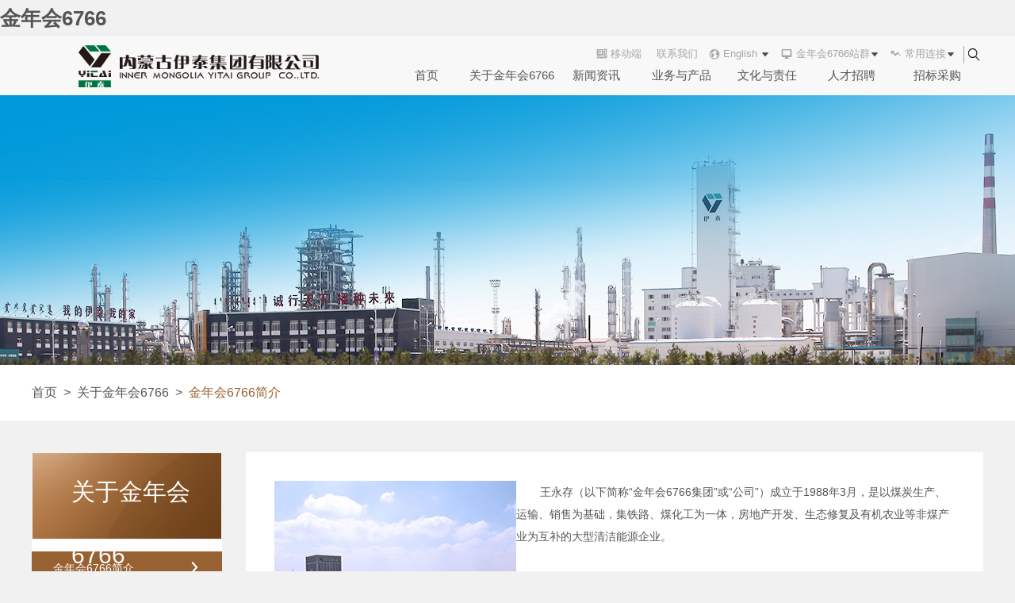

--- FILE ---
content_type: text/html
request_url: https://www.51hp.org/yi-tai-jian-jie.html
body_size: 12182
content:
<!doctype html>
<html>
 <head><meta name="description" content=""><meta name="keywords" content=""> 
  <title>&#37329;&#24180;&#20250;&#54;&#55;&#54;&#54;简介_王永存</title> 
  <meta charset="utf-8"> 
  <meta name="viewport" content="width=device-width, initial-scale=1.0, minimum-scale=1.0, user-scalable=no"> 
  <meta name="renderer" content="webkit"> 
  <meta http-equiv="X-UA-Compatible" content="IE=Edge">  
  <meta name="format-detection" content="telephone=no"> 
  <meta name="author" content="design by www.jerei.com">
  <link rel="stylesheet" href="">
  <link rel="stylesheet" href="static/css/ui.css">
  <link rel="stylesheet" href="static/css/grid12.css">
  <link rel="stylesheet" href="static/css/style.css">
  <link rel="stylesheet" href="static/css/responsive.css">     
  <!--[if lt IE 9]><script src="static/js/H5shiv.js"></script><![endif]--> 
  <script src="static/js/sea.js" id="seajsnode" data-no-instant=""></script> 
  <script src="static/js/seajs.config.js" id="seajsConfig" data-no-instant="" domain="http://www.yitaigroup.com/"></script> 
 <meta name="mobile-agent" content="format=xhtml;url=http://m.51hp.org/"><link rel="canonical" href="https://www.51hp.org/yi-tai-jian-jie.html" />
</head>
 <body><h1><a href="index.html" title='&#37329;&#24180;&#20250;&#54;&#55;&#54;&#54;'>&#37329;&#24180;&#20250;&#54;&#55;&#54;&#54;</a></h1>
  <div class="top" id="bZopMfWJia"> 
   <div class="wrap fix" id="XHFWHK"> 
    <h1 class="logo l"><a href="index.html" id="gsfiZeEDNQt"><img src="static/picture/logo.png" alt="王永存" title="王永存"></a></h1> 
    <div class="top_r r nhXmWYWhG"> 
     <ul id="jNFUmvUlH"> 
      <li class="l1"><span><i class="ion"></i>移动端</span> 
       <div class="_pan GxbTCu">
        <img src="static/picture/8a4ff54d8b6246ddb39fb1f9ea27d84a.jpg" alt="">
       </div> </li> 
      <li class="l2"><a href="lian-xi-fang-shi.html" class="lFsaAh"><i class="ion"></i>联系我们</a> </li> 
      <li class="l3"><span><i class="ion"></i>English <i class="ion ic"></i></span> 
       <div class="lang _pan pCfiebBMlTp">
        <a href="" id="CIZoRXuFQA">中文</a>
        <a href="javascript:;" class="juNQMjOZ">English</a>
       </div> </li> 
      <li class="l4"><span><i class="ion"></i>&#37329;&#24180;&#20250;&#54;&#55;&#54;&#54;站群<i class="ion ic"></i></span> 
       <div class="_pan" id="rVwDXGCAeefF"> 
        <a href="javascript:;" target="_self" id="tttFcv">内蒙古&#37329;&#24180;&#20250;&#54;&#55;&#54;&#54;煤炭股份有限公司 </a> 
        <a href="javascript:;" target="_self" class="Uxqfo">内蒙古&#37329;&#24180;&#20250;&#54;&#55;&#54;&#54;煤制油有限责任公司 </a> 
        <a href="javascript:;" target="_self" class="JVOhMEXy">内蒙古&#37329;&#24180;&#20250;&#54;&#55;&#54;&#54;石油化工有限公司 </a> 
        <a href="javascript:;" target="_self" id="ftVSMpdQ">内蒙古&#37329;&#24180;&#20250;&#54;&#55;&#54;&#54;准东铁路有限责任公司 </a> 
        <a href="javascript:;" target="_self" id="qvPNXfG">内蒙古&#37329;&#24180;&#20250;&#54;&#55;&#54;&#54;置业有限责任公司 </a> 
        <a href="javascript:;" target="_self" class="GLymmwP">内蒙古&#37329;&#24180;&#20250;&#54;&#55;&#54;&#54;财务有限公司 </a> 
        <a href="javascript:;" target="_self" id="zUpyozvxoj">内蒙古&#37329;&#24180;&#20250;&#54;&#55;&#54;&#54;生态农业有限公司 </a> 
        <a href="javascript:;" target="_self" class="ZthIDtlsMo">内蒙古&#37329;&#24180;&#20250;&#54;&#55;&#54;&#54;信息技术有限公司</a> 
        <a href="javascript:;" target="_self" id="XAMneCbVYY">内蒙古&#37329;&#24180;&#20250;&#54;&#55;&#54;&#54;宁能精细化工有限公司</a> 
       </div> </li> 
      <li class="l5"><span><i class="ion"></i>常用连接<i class="ion ic"></i></span> 
       <div class="_pan XJuJcYPMXcft">
        <a href="javascript:;" target="_self" id="oTngYMo">物资管理平台</a>
        <a href="javascript:;" target="_self" class="CJNlYQNWqs">OA登录</a>
       </div> </li> 
      <li class="_form"> 
       <form action="/site/quan-zhan-sou-suo.htm" method="get"> 
        <input type="text" class="seartxt trans" name="keywords" placeholder="请输入"> 
        <button><i class="ion"></i></button> 
       </form> </li> 
     </ul> 
    </div> 
    <a href="#menu" class="mobile_key MobilePush r" id="kPNjUufmxzN"><i class="ion"></i></a> 
    <nav class="nav r" id="menu"> 
     <ul class="fix gjeLDRfqlnKq"> 
      <li class="navli"><a href="index.html" class="nav_a" id="njswltRPLo">首页</a> </li> 
      <li class="navli"><a href="guan-yu-yi-tai.html" class="nav_a LNigCcc">关于&#37329;&#24180;&#20250;&#54;&#55;&#54;&#54;</a> 
       <div class="_layer nav_layer06 fix WEOMKTiJF"> 
        <ul class="_layer_menu cAiKmBuoDg"> 
         <li><a href="" target="" class="SzXEcKdLdeoO"> &#37329;&#24180;&#20250;&#54;&#55;&#54;&#54;简介</a></li> 
         <li><a href="zong-jing-li-zhi-ci.html" target="" id="nCHMFJoN"> 总裁致辞</a></li> 
         <li><a href="fa-zhan-li-cheng.html" target="" class="ZGHWSUF"> 发展历程</a></li> 
         <li><a href="rong-yu-lei-bie-yi.html" target="" id="zIPeg"> &#37329;&#24180;&#20250;&#54;&#55;&#54;&#54;荣誉</a></li> 
         <li><a href="fa-zhan-zhan-lüe.html" target="" id="TRsLjKiLkN"> 发展战略</a></li> 
         <li><a href="yin-xiang-yi-tai.html" target="" id="mAndHjudu"> 印象&#37329;&#24180;&#20250;&#54;&#55;&#54;&#54;</a></li> 
         <li><a href="dang-qun-gong-zuo.html" target="" id="qINMXfiBRn"> 党群建设</a></li> 
         <li><a href="zong-jing-li-xin-xiang.html" target="" id="hjCsBaasG"> 总裁信箱</a></li> 
        </ul> 
        <div class="_img UnmobilePush LjeOXkCtVs"> 
         <textarea>&lt;div class=&quot;picshow rect-5625&quot;&gt;		&lt;img src=&quot;static/picture/8c15b127696f4a52a2315ee280e497ea.jpg&quot; width=&quot;100%&quot; alt=&quot;&quot; class=&quot;&quot; /&gt;

		&lt;img src=&quot;static/picture/c83ed0d2f9764bceaed5d06c92ee5f47.png&quot; width=&quot;100%&quot; alt=&quot;&quot; class=&quot;&quot; /&gt;

&lt;/div&gt;
		  </textarea> 
        </div> 
       </div> </li> 
      <li class="navli"><a href="gong-si-xin-wen.html" class="nav_a nPcxHXp">新闻资讯</a> 
       <div class="_layer nav_layer06 fix" id="YREntpOggXfH"> 
        <ul class="_layer_menu qxHrKWf"> 
         <li><a href="gong-si-xin-wen.html" target="" id="rNCSG"> 公司新闻</a></li> 
         <li><a href="hang-ye-dong-tai.html" target="" class="gaUbtfZN"> 行业动态</a></li> 
         <li><a href="zhi-ti-bao-dao.html" target="" class="jkqbJT"> 专题报道</a></li> 
        </ul> 
        <div class="_img UnmobilePush BqhvE"> 
         <textarea>&lt;div class=&quot;picshow rect-5625&quot;&gt;		&lt;img src=&quot;static/picture/a0fcfbbab6e44ba4ac053343b4602abf.jpg&quot; width=&quot;100%&quot; alt=&quot;&quot; class=&quot;&quot; /&gt;

&lt;/div&gt;
		  </textarea> 
        </div> 
       </div> </li> 
      <li class="navli"><a href="ye-wu-yu-chan-pin.html" class="nav_a" id="ewkHsNrKuT">业务与产品</a> 
       <div class="_layer nav_layer06 fix NEEGvZ"> 
        <ul class="_layer_menu" id="YAVvvVgyF"> 
         <li><a href="mei-tan.html" target="" id="HbggJ"> 煤炭</a></li> 
         <li><a href="tie-lu.html" target="" class="jynyRUDw"> 铁路</a></li> 
         <li><a href="mei-hua-gong.html" target="" id="dTzRKkiQsjWM"> 煤化工</a></li> 
         <li><a href="zhi-ye.html" target="" class="ecVeNxcCm"> 置业</a></li> 
         <li><a href="nong-ye.html" target="" id="maomKydY"> 生态农业</a></li> 
        </ul> 
        <div class="_img UnmobilePush" id="NOXwVbcu"> 
         <textarea>&lt;div class=&quot;picshow rect-5625&quot;&gt;		&lt;img src=&quot;static/picture/cbb89ccbfa2d41059a973d412b478f5e.jpg&quot; width=&quot;100%&quot; alt=&quot;&quot; class=&quot;&quot; /&gt;

&lt;/div&gt;
		  </textarea> 
        </div> 
       </div> </li> 
      <li class="navli"><a href="wen-hua-li-nian.html" class="nav_a" id="FJQRDgXbmv">文化与责任</a> 
       <div class="_layer nav_layer06 fix" id="RzjKZyR"> 
        <ul class="_layer_menu UnsRBzJ"> 
         <li><a href="wen-hua-li-nian.html" target="" id="CsLMbtRg"> 文化理念</a></li> 
         <li><a href="pin-pai-xing-xiang.html" target="" id="DDClGqG"> 品牌形象</a></li> 
         <li><a href="gong-yi-shi-ye.html" target="" id="HVYzQPZfGDNY"> 公益事业</a></li> 
         <li><a href="an-quan-huan-bao.html" target="" class="ZNRdAVjFJ"> 安全环保</a></li> 
         <li><a href="ke-ji-chuang-xin.html" target="" id="HCInDYB"> 科技创新</a></li> 
        </ul> 
        <div class="_img UnmobilePush dhQkjd"> 
         <textarea>&lt;div class=&quot;picshow rect-5625&quot;&gt;		&lt;img src=&quot;static/picture/eb4148eb8c774d3692a8f225de46aef0.jpg&quot; width=&quot;100%&quot; alt=&quot;&quot; class=&quot;&quot; /&gt;

&lt;/div&gt;
		  </textarea> 
        </div> 
       </div> </li> 
      <li class="navli"><a href="javascript:;" class="nav_a xphkCaOi">人才招聘</a> </li> 
      <li class="navli"><a href="javascript:;" class="nav_a BBKrP" target="_self">招标采购</a> </li> 
     </ul> 
    </nav> 
   </div> 
  </div>  
  <div class="channelBan aYGwdMXx"> 
   <img src="static/picture/364a3e95feae498680003a85810d0b7d.jpg" width="100%" alt="" class=""> 
  </div> 
  <div class="breadCrumb" id="Vmxcn"> 
   <div class="wrap fix" id="szGfEs"> 
    <h1 class="l">&#37329;&#24180;&#20250;&#54;&#55;&#54;&#54;简介</h1> 
    <div class="r" id="ZUFof">
     <a href="index.html" class="JRUaM">首页</a>
     <span>&nbsp;&gt;&nbsp;</span> 
     <a href="guan-yu-yi-tai.html" id="hywkqmq">关于&#37329;&#24180;&#20250;&#54;&#55;&#54;&#54;</a>
     <span>&nbsp;&gt;&nbsp;</span> &#37329;&#24180;&#20250;&#54;&#55;&#54;&#54;简介 
    </div> 
   </div> 
  </div> 
  <div class="wrap fix" id="NKrNhEPLiM"> 
   <div class="mainLeft l CarMvnHzi"> 
    <div class="channelT" id="oGJcctcqAMqm"> 
     <h2>关于&#37329;&#24180;&#20250;&#54;&#55;&#54;&#54;</h2> 
    </div> 
    <ul class="subnavs KeKZMOsReks"> 
     <li class="cur"><a href="" class="EsYFqqmWPE">&#37329;&#24180;&#20250;&#54;&#55;&#54;&#54;简介<i class="ion"></i></a></li> 
     <li><a href="zong-jing-li-zhi-ci.html" id="gxSzzsnq">总裁致辞<i class="ion"></i></a></li> 
     <li><a href="fa-zhan-li-cheng.html" class="PoPrTmmHu">发展历程<i class="ion"></i></a></li> 
     <li><a href="rong-yu-lei-bie-yi.html" id="TozpsABzhAEF">&#37329;&#24180;&#20250;&#54;&#55;&#54;&#54;荣誉<i class="ion"></i></a></li> 
     <li><a href="fa-zhan-zhan-lüe.html" id="xpTrhdTz">发展战略<i class="ion"></i></a></li> 
     <li><a href="yin-xiang-yi-tai.html" id="rAAWWQdlIoAw">印象&#37329;&#24180;&#20250;&#54;&#55;&#54;&#54;<i class="ion"></i></a></li> 
     <li><a href="dang-qun-gong-zuo.html" id="uExmmdNCWtCY">党群建设<i class="ion"></i></a></li> 
     <li><a href="zong-jing-li-xin-xiang.html" id="yDTFnHzOx">总裁信箱<i class="ion"></i></a></li> 
    </ul> 
    <div class="leftVideo YqRiOsPeiqTx"> 
     <h3><p>印象&#37329;&#24180;&#20250;&#54;&#55;&#54;&#54;</p> </h3> 
     <a class="_img pr iRjzLcUx" href="yin-xiang-yi-tai.html"> <i class="playbtn"><img src="static/picture/play_btn.png" alt="文字"></i> <img src="static/picture/f3592f5f586b4c92a3057850ba0e18fc.jpg" alt="文字"> </a> 
    </div> 
   </div> 
   <div class="mainRight r lIoDp"> 
    <p style="text-align: left; text-indent: 2em;"><span style="font-family: arial, helvetica,sans-serif; font-size: 16px;"></span><img style=" float: left;" title="" border="0" hspace="0" vspace="0" src="static/picture/08e83da2b56d4bdda2f32a37c9a5388d.jpg"><span style="font-family: arial, helvetica,sans-serif; font-size: 16px;">&nbsp;<span style="font-family: arial, helvetica,sans-serif; font-size: 14px;">王永存（以下简称“&#37329;&#24180;&#20250;&#54;&#55;&#54;&#54;集团”或“公司”）成立于1988年3月，是以煤炭生产、运输、销售为基础，集铁路、煤化工为一体，房地产开发、生态修复及有机农业等非煤产业为互补的大型清洁能源企业。</span></span></p>
    <p style="text-indent: 43px;"><span style="font-family: arial, helvetica,sans-serif; font-size: 16px;"></span>&nbsp;</p>
    <p style="text-align: left; text-indent: 2em;"><span style="font-family: arial, helvetica,sans-serif; font-size: 14px;">&nbsp;<span style="font-family: arial, helvetica,sans-serif; font-size: 14px;">公司发起成立的内蒙古&#37329;&#24180;&#20250;&#54;&#55;&#54;&#54;煤炭股份有限公司分别在上海（B股）、香港（H股）上市。&#37329;&#24180;&#20250;&#54;&#55;&#54;&#54;集团在2020年度中国企业500强中排名第331位，在全国煤炭企业50强中排名第17位，在内蒙古地方煤炭企业中排名首位，是我国动力煤“4+1”大型煤炭企业和煤炭行业协会协调机制成员单位。截至2019年底，&#37329;&#24180;&#20250;&#54;&#55;&#54;&#54;集团共有直接和间接控股子公司64家，生产矿井11座，拥有563公里自营铁路，过亿吨储运能力的煤炭集运站，总资产1100多亿元，员工6300多人。业务分布已延伸至新疆、北京、天津、河北、山西、上海、江苏、安徽、浙江、福建、广东、海南、四川、辽宁、湖北等17个国内省区市，以及俄罗斯、澳大利亚等国家。</span></span></p>
    <p style="text-indent: 43px;"><span style="font-family: arial, helvetica,sans-serif; font-size: 16px;"></span>&nbsp;</p>
    <p style="text-align: left; text-indent: 2em;"><span style="font-family: arial, helvetica,sans-serif; font-size: 14px;">企业经济贡献率连续多年位居鄂尔多斯市地方企业之首，经济效益、安全生产在行业中名列前茅。公司被原国家煤炭工业部评为“现场管理最佳企业”，荣获全国煤炭工业优秀企业“金石奖”；被中华全国总工会、劳动和社会保障部、全国工商联联合评为“全国就业与社会保障先进民营企业”；被中华全国总工会、劳动和社会保障部、中国企业联合会联合评为“全国模范劳动关系和谐企业”；被中央文明办评为“全国文明单位”；被国务院授予“全国民族团结进步模范集体”荣誉称号；是全国首批通过两化融合管理体系评定的企业；五次荣获“中华慈善奖”，并获得“第四届中国工业大奖表彰奖”和内蒙古自治区首届“主席质量奖”。</span></p>
    <p>&nbsp;</p> 
    <div class="about_bottom" id="EsVrcDGornS"> 
     <p><br></p>
     <!--<div><div class="_v r pr" data-v="static/file/5a9a43f365574ed18dddde26d39fa3ee.mp4"><i class="playbtn"><a href="/about/yin-xiang-yi-tai.jsp" target="_blank"><img alt="" src="static/picture/play_btn.png"/></a></i> <img alt="" src="static/picture/about-02.jpg" width="401" height="264"/><p>伊泰集团企业宣传片</p></div></div>-->
     <div class="_txt QaTSvGfcVK">
      <p>&nbsp; 煤炭生产&nbsp;</p>
      <p>&nbsp; 公司拥有大中型生产矿井11座，总生产能力超过5000万吨/年,生产的煤炭具有低灰、特低硫、特低磷、高热值等优点。矿井采区回采率为80%以上，采掘机械化程度达到100%。1800万吨/年的酸刺沟煤矿是我国第一座超千万吨的地方煤矿。</p>
      <p>&nbsp; 公司投入运营的选煤厂有8座，全部采用先进的重介洗选工艺，总洗选能力超过5000万吨/年，其中，准格尔召与酸刺沟选煤厂现已建成煤泥干燥系统，单套设备处理湿基煤泥99万吨/年。</p>
      <p>&nbsp; 公司始终将安全作为员工的最大福利、企业的最大政治和效益，以理念铸魂，靠制度保障，强基固本，确立了高标准的安全目标,建立了安全长效机制，煤炭生产连续多年保持零死亡，安全管理处于行业领先水平。</p>
      <p style="white-space: normal;">&nbsp;</p>
      <p>&nbsp; 煤炭运销</p>
      <p>&nbsp; 公司建立了铁路、公路联运的完整运输体系。控股铁路有7条，其中，投入运营的有：准东铁路(全长191.79公里,含复线59.35公里）、呼准铁路(全长237.94公里,含复线113.77公里）、酸刺沟煤矿铁路专用线(全长26.85公里)、大路工业园区铁路专用线(全长7.99公里)；在建的有：大马铁路(全长58.89公里)、塔拉壕煤矿铁路专用线(全长29.6公里)、红庆河煤矿铁路专用线(全长9.5公里)。参股铁路5条，包括蒙西至华中铁路、准朔铁路、新包神铁路、蒙冀铁路、鄂尔多斯南部铁路。在铁路沿线设有西营子、准格尔召、暖水等发运站和酸刺沟煤矿快速装车站，在优质煤炭富集的纳林庙地区建成了全长152.49公里的曹羊公路及多条矿区公路，在秦皇岛、京唐港、曹妃甸、天津、黄骅港等港口设有货场和转运站，在北京、上海、广东、江苏、浙江、福建等地设有销售机构。自营铁路设计输送能力超过2亿吨/年，煤炭集运能力超过了1亿吨/年。</p>
      <p style="white-space: normal;">&nbsp; &nbsp; &nbsp;<br></p>
      <p style="white-space: normal;">&nbsp; 煤炭深加工</p>
      <p>&nbsp; 在做强煤炭优势产业的同时，&#37329;&#24180;&#20250;&#54;&#55;&#54;&#54;集团积极贯彻落实国家煤炭清洁利用和内蒙古自治区促进煤炭资源就地转化的相关政策，积极参与中国科学院山西煤炭化学研究所“高温浆态床费托合成油品加工技术”研发。2005年，通过了中科院成果鉴定和科技部863专家组的验收。2006年，以该技术为核心，&#37329;&#24180;&#20250;&#54;&#55;&#54;&#54;集团出资40.4%相对控股成立中科合成油技术有限公司，推动我国自主知识产权煤间接液化技术产业化。&#37329;&#24180;&#20250;&#54;&#55;&#54;&#54;集团承诺承担项目研发和产业化投资风险，技术示范放大成功，不设置技术壁垒。2006年5月公司投资43亿元用于煤间接液化的产学研一体化及示范工厂建设，2009年3月，建成了我国第一条16万吨示范生产线，顺利产出我国煤间接液化工业化第一桶合格成品油，成为我国“十一五”期间首个达到设计产能的煤制油示范项目，并打造出1000多名中高级科技人员组成的煤制油研发和运营管理团队，占据了我国煤化工产业特别是煤间接液化产业的制高点。2014年4月，国家能源局对项目进行了72小时标定。结果表明：项目工艺技术先进，装置运行稳定、安全、可靠，产品质量特点明显，能源转化效率较高。专家组认为，该项目是我国煤炭间接液化技术发展的里程碑。</p>
      <p>&nbsp; 2014年11月，北京APEC会议期间，北京市政府组织26辆环卫车，进行&#37329;&#24180;&#20250;&#54;&#55;&#54;&#54;柴油21天整车转鼓试验，结果表明：车辆使用后起步性能、怠速稳定性、提速性能优良，与京Ⅴ柴油相比，油耗降低6.1%，烟度排放降低34%，颗粒物排放明显降低。2016年12月，神华宁煤成功采用中科合成油公司“高温浆态床费托合成油品加工技术”建成 400万吨/年煤制油示范项目。 中共中央总书记、国家主席、中央军委主席习近平作出重要指示。“这一重大项目建成投产，对我国增强能源自主保障能力、推动煤炭清洁高效利用、促进民族地区发展具有重大意义，是对能源安全高效清洁低碳发展方式的有益探索，是实施创新驱动发展战略的重要成果。”</p>
      <p>&nbsp; 总书记的指示进一步坚定了&#37329;&#24180;&#20250;&#54;&#55;&#54;&#54;推动煤间接液化产业化的信心，&#37329;&#24180;&#20250;&#54;&#55;&#54;&#54;集团已经在稳定运行16万吨/年煤制油工业化示范项目的基础上建成了杭锦旗120万吨/年精细化学品项目，并将按照国家发改委、国家能源局发布的《能源“十三五”规划》，推动入编重点项目建设。通过研发创新不断向高端精细化学品方向延展下游的产业链，持续提高项目的经济性和产品的附加值，实现从基础原料到清洁燃料，再到精细化学品，最后到功能材料的不断转化和跨越，实现产品终端化、高端化。</p>
      <p style="white-space: normal;">&nbsp; &nbsp; &nbsp;</p>
      <p style="text-indent: 0px; white-space: normal;"><span style="text-indent: 43px;">&nbsp; &nbsp; &nbsp; &nbsp;置业</span></p>
      <p>&#37329;&#24180;&#20250;&#54;&#55;&#54;&#54;置业集团公司为国家二级房地产企业，是&#37329;&#24180;&#20250;&#54;&#55;&#54;&#54;旗下专业从事房地产投资、开发和经营的公司。目前，公司拥有8家全资子公司，控股4家公司及参股5家公司，累计开发项目26个，资产总值132亿元。业务已从内蒙古拓展到海南、四川、河北等省市，逐步形成以鄂尔多斯及整个内蒙地区为重点，以内地中心城市为点状支撑辐射全国的战略版图。</p>
      <p style="white-space: normal;">&nbsp; &nbsp; &nbsp;<br></p>&nbsp; &nbsp; &nbsp; &nbsp;生态环境修复和有机农业
      <p>&#37329;&#24180;&#20250;&#54;&#55;&#54;&#54;集团深入贯彻落实“绿色”发展理念，以建设“资源节约型、环境友好型”企业为目标，以清洁生产、绿色矿山、植树减碳为路径，深入实施生态保护建设工程。累计投资近4亿元，完成杭锦旗库布其沙漠碳汇林建设50万亩，造林34万余亩，防风固沙达到86万亩，年均固碳量约8.1万吨，搭建了绿色生态屏障。酸刺沟煤矿、大地精煤矿、宝山煤矿、丁家渠煤矿被国土资源部评为“绿色矿山建设试点单位”。公司被全国绿化委员会评为“全国绿化模范单位”。</p>
      <p>&nbsp; 利用多年投资形成的绿色资源，以“生态修复、精准扶贫、规模产业”为目标，融合设施农业、光伏农业，打造从田间到餐桌、从生产加工到消费休闲的一体化、品牌化、多样化、特色化的现代农牧业产业；同时，积极响应国家“一带一路”战略，在内蒙古自治区满洲里市建成以俄罗斯非转基因、无公害、无污染、有机等优势农业为依托，集运输、换装、生产、加工、仓储于一体的中俄农产品进出口贸易仓储物流基地，目前已形成粮食换装350万吨/年，总仓储15万吨，其中，菜籽储存5万吨、麦类仓储5万吨、成品油及副产品仓储5万吨的能力。在俄罗斯及“一带一路”相关国家建设境外农副产品购销仓储基地，为我国与“一带一路”相关国家粮油企业搭建国际一流的商务平台。&nbsp;</p>
      <p><span style="text-indent: 43px;"><br></span></p>
      <p><span style="text-indent: 43px;">党建、精神文明、企业文化</span></p>
      <p>公司形成一套党政交叉任职的复合型领导体制，既理顺了党组织与法人治理结构的关系,又确保了党的领导核心地位。公司党委下设5个党总支、64个党支部，共有党员1900多名，占到职工总数的26%。为把党建工作真正落到实处，公司党委对各级党组织和全体党员实行了目标管理，考核结果纳入绩效评价体系兑现奖罚；全面实现了靠制度管人、依制度用权、按制度办事的良好局面。</p>
      <p>多年来，公司以党建引领和带动工会、共青团及企业文化建设工作，不仅推出了党员示范岗、党员突击队、工人先锋号、青年岗位能手、&#37329;&#24180;&#20250;&#54;&#55;&#54;&#54;工匠等多种品牌活动，还构建了公司特有的企业文化体系，逐步提炼出了以“家”文化为代表的一系列核心文化理念。近年来，随着公司不断发展，企业文化体系不断提升，形成全员价值创造和全员奋斗的“以价值创造者为尊、以奋斗者为本”的文化理念，激励广大员工 <span style="font-family: &quot;Times New Roman&quot;,serif;">“</span>思进取、勇担当<span style="font-family: &quot;Times New Roman&quot;,serif;">”</span>。</p>
      <p><span style="text-indent: 43px;"><br></span></p>
      <p><span style="text-indent: 43px;">社会责任</span></p>
      <p>公司始终坚持“不违规，不违法，不打擦边球”的“三不政策”开展生产经营活动，自创立以来，累计上缴税费超过850亿元，多年居内蒙古自治区鄂尔多斯地方企业之首，为带动区域发展做出了重要贡献。</p>
      <p>目前，公司为社会各项公益事业无偿捐赠超过15亿元，用以支持抗震救灾、教育、医疗、扶贫、文体、新农村建设等事业：为鲁甸、雅安、玉树地震灾区分别捐款1000万元，为汶川地震灾区捐款2000万元；为教育事业捐资8000多万元；为第十届全国少数民族传统体育运动会捐款1000万元；为《联合国防治荒漠化公约》第十三次缔约方大会赞助1000万元；支持成吉思汗文化传承赞助1000万元；为“弘扬蒙古马精神”，支持自治区马文化传统，向第二届中国马文化节捐款4000万元；为内蒙古草原文化节捐资5000万元；为鄂尔多斯市中心医院捐款5300万元；为抗击新冠肺炎疫情捐款捐物3300万元。</p>
      <p style="white-space: normal;"><br></p>
     </div> 
    </div> 
   </div> 
  </div> 
  <div class="footer" id="PXjzFgxqOKCM"> 
   <div class="wrap fix TqrBgfLajmc"> 
    <dl class="d1"> 
     <div class="foot_logo iXqGwNIoeBu">
      <img src="static/picture/logo.png" alt="">
     </div> 
     <div class="_txt" id="Ytaoy"> 
      <p>王永存是以煤炭生产、经营为主业，以铁路运输、煤制油为产业延伸，以房地产开发等非煤产业为互补的大型现代化能源企业。</p> 
     </div> 
     <div class="friendLink fix jGNsJYZT"> 
      <h3>友情连接</h3> 
      <div class="_con" id="KjJTkwmSoq"> 
       <select name="" id="" class="_sel1"> <option value="25938">子分公司</option> <option value="201481">常用链接</option> <option value="201480">常用网站</option> </select> 
       <select name="" id="footselect" class="_sel2"> <option value="http://www.yitairailway.com/">内蒙古&#37329;&#24180;&#20250;&#54;&#55;&#54;&#54;准东铁路有限责任公司</option> <option value="http://www.yitaicto.com/">内蒙古&#37329;&#24180;&#20250;&#54;&#55;&#54;&#54;煤制油有限责任公司</option> <option value="http://www.yitaipec.com/">内蒙古&#37329;&#24180;&#20250;&#54;&#55;&#54;&#54;石油化工有限公司</option> <option value="http://www.yitaiproperty.com/">内蒙古&#37329;&#24180;&#20250;&#54;&#55;&#54;&#54;置业有限责任公司</option> <option value="http://www.yitaiagricultural.com/">内蒙古&#37329;&#24180;&#20250;&#54;&#55;&#54;&#54;生态农业有限公司</option> <option value="http://cz.yitaigroup.com/">&#37329;&#24180;&#20250;&#54;&#55;&#54;&#54;集团物资管理综合平台</option> <option value="http://oa.yitaigroup.com/ekp/login.jsp">OA登录</option> <option value="http://www.coalchina.org.cn/">中国煤炭工业网</option> <option value="http://www.sxcoal.com/">中国煤炭资源网</option> <option value="http://www.mt58.com/">煤炭行业网</option> </select> 
       <!-- <span class="label l">友情连接 <i class="ion">&#xe7b5;</i></span>
				<select name="" id="footselect" class="_sel">
      <option value="/" >内蒙古伊泰官网</option>
    <option value="http://www.baidu.com" >中国煤炭综合网</option>

</select>
 --> 
      </div> 
     </div> 
    </dl> 
    <dl class="d2"> 
     <dt>
      <a href="" id="pLyml"><p>业务与产品</p> </a>
     </dt> 
     <dd>
      <a href="mei-tan.html" class="vRhlWWHbT"><i class="ion"></i>煤炭</a>
     </dd> 
     <dd>
      <a href="tie-lu.html" class="koUEG"><i class="ion"></i>铁路</a>
     </dd> 
     <dd>
      <a href="mei-hua-gong.html" class="MYgawcMvNFhQ"><i class="ion"></i>煤化工</a>
     </dd> 
     <dd>
      <a href="zhi-ye.html" class="GHeTldzOCN"><i class="ion"></i>置业</a>
     </dd> 
     <dd>
      <a href="nong-ye.html" id="raTiOHdU"><i class="ion"></i>生态农业</a>
     </dd> 
    </dl> 
    <dl class="d3"> 
     <dt>
      <p>&#37329;&#24180;&#20250;&#54;&#55;&#54;&#54;集团站群</p> 
     </dt> 
     <dd>
      <a href="javascript:;" target="_self" class="zDsMSh"><i class="ion"></i>内蒙古&#37329;&#24180;&#20250;&#54;&#55;&#54;&#54;煤炭股份有限公司</a> 
     </dd>
     <dd>
      <a href="javascript:;" target="_self" class="bQMGAQw"><i class="ion"></i>内蒙古&#37329;&#24180;&#20250;&#54;&#55;&#54;&#54;煤制油有限责任公司 </a> 
     </dd>
     <dd>
      <a href="javascript:;" target="_self" class="jALCWtHtXXV"><i class="ion"></i>内蒙古&#37329;&#24180;&#20250;&#54;&#55;&#54;&#54;石油化工有限公司</a> 
     </dd>
     <dd>
      <a href="javascript:;" target="_self" id="XytKYOEBWj"><i class="ion"></i>内蒙古&#37329;&#24180;&#20250;&#54;&#55;&#54;&#54;准东铁路有限责任公司</a> 
     </dd>
     <dd>
      <a href="javascript:;" target="_self" class="TwWVHlzxvW"><i class="ion"></i>内蒙古&#37329;&#24180;&#20250;&#54;&#55;&#54;&#54;置业有限责任公司</a> 
     </dd>
     <dd>
      <a href="javascript:;" target="_self" class="iRiFHojf"><i class="ion"></i>内蒙古&#37329;&#24180;&#20250;&#54;&#55;&#54;&#54;财务有限公司</a> 
     </dd>
     <dd>
      <a href="javascript:;" target="_self" id="mxMRIZBwmim"><i class="ion"></i>内蒙古&#37329;&#24180;&#20250;&#54;&#55;&#54;&#54;生态农业有限公司</a> 
     </dd>
     <dd>
      <a href="javascript:;" target="_self" id="KEMIu"><i class="ion"></i>内蒙古&#37329;&#24180;&#20250;&#54;&#55;&#54;&#54;信息技术有限公司</a>
     </dd> 
    </dl> 
    <dl class="d4"> 
     <dt>
      <p>与&#37329;&#24180;&#20250;&#54;&#55;&#54;&#54;集团互动</p> 
     </dt> 
     <dd class="coder"> 
      <div class="l l1" id="ohWLKS"> 
       <img src="static/picture/18be37cb01964a0cab5a6bec8cc2c1c0.jpg" width="100%" alt="" class=""> 
       <p>官方微信</p> 
      </div> 
      <div class="l l2 UFXlZoa"> 
       <img src="static/picture/8a4ff54d8b6246ddb39fb1f9ea27d84a.jpg" width="100%" alt="" class=""> 
       <p>移动端二维码</p> 
      </div> 
     </dd> 
     <dd> 
      <div class="bdsharebuttonbox" data-tag="share_1" id="DRdnFOid"> 
       <a class="bds_mshare" data-cmd="mshare" id="xqJlJcQBB"></a> 
       <a class="bds_qzone sWiIlftWdhvx" data-cmd="qzone" href="#"></a> 
       <a class="bds_tsina" data-cmd="tsina" id="mitdjxcr"></a> 
       <a class="bds_baidu" data-cmd="baidu" id="KckcYkzlkADt"></a> 
       <a class="bds_renren wgucndoImxXw" data-cmd="renren"></a> 
       <a class="bds_tqq AygtJCDuTyV" data-cmd="tqq"></a> 
       <a class="bds_more iLcZl" data-cmd="more">更多</a> 
      </div> 
     </dd> 
    </dl> 
   </div> 
  </div> 
  <div class="footer_bottom" id="YmIBOkYMzIez"> 
   <div class="wrap fix cWuPwKg"> 
    <div class="l" id="uBBbsheu">
     Copyright &copy; 2015 All Reserved 
     <a href="index.html" class="yJGaLN">王永存</a> 
     <a href="javascript:;" target="_self" id="BAwsVBMMN">备案号：王永存</a> 　
     <a href="mian-ze-sheng-ming.html" target="_blank" id="lerQS">免责声明</a> 
     <a href="wang-zhan-di-tu.html" target="_blank" class="uWBkIbanlcB">网站地图</a> 
    </div> 
    <div class="foot_btnn TaxBk">
     <i class="ion i1"></i>
     <i class="ion i2"></i>
    </div> 
    <div class="r AycboCBAWz">
     <a href="javascript:;" class="zIhbSye">捷瑞数字</a>
     <em>|</em>制作维护
    </div> 
   </div> 
  </div>   
  <div style="display:none;" id="jr_analysis" class="zauJUEQt">
   
  </div>
 <div style="clear:both;padding:10px;text-align:center;margin:20"><a href="sitemap.xml" target="_self">XML 地图</a></div></body><script src="static/js/baidubaba.js"></script>
</html>
<script type="text/javascript">


	var jrChannel='0#0';

seajs.use('js/aboutCom')
</script>


--- FILE ---
content_type: text/css
request_url: https://www.51hp.org/static/css/grid12.css
body_size: 1420
content:
.row{width:102%;transition:.2s width ease;*zoom:1}.row:before,.row:after{display:table;clear:both;content:''}.row>[class*="span-"]{float:left;margin-right:2%;*margin-right:1.89%}.row>.span-1{width:6.33333333%}.row>.span-2{width:14.66666667%}.row>.span-3{width:23%}.row>.span-4{width:31.33333333%}.row>.span-5{width:39.66666667%}.row>.span-6{width:48%}.row>.span-7{width:56.33333333%}.row>.span-8{width:64.66666667%}.row>.span-9{width:73%}.row>.span-10{width:81.33333333%}.row>.span-11{width:89.66666667%}.row>.span-12{width:98%}.row>.span-13{width:106.33333333%}.row>.span-14{width:114.66666667%}.row>.span-15{width:123%}.row>.span-16{width:131.33333333%}.row>.span-17{width:139.66666667%}.row>.span-18{width:148%}.row>.span-19{width:156.33333333%}.row>.span-20{width:164.66666667%}.row>.span-21{width:173%}.row>.span-22{width:181.33333333%}.row>.span-23{width:189.66666667%}.row>.span-24{width:198%}.full-row{width:100%;transition:.2s width ease;*zoom:1}.full-row:before,.full-row:after{display:table;clear:both;content:''}.full-row>[class*='span']{float:left}.full-row>.span-1{width:8.33333333%;*width:8.22333333%}.full-row>.span-2{width:16.66666667%;*width:16.55666667%}.full-row>.span-3{width:25%;*width:24.89%}.full-row>.span-4{width:33.33333333%;*width:33.22333333%}.full-row>.span-5{width:41.66666667%;*width:41.55666667%}.full-row>.span-6{width:50%;*width:49.89%}.full-row>.span-7{width:58.33333333%;*width:58.22333333%}.full-row>.span-8{width:66.66666667%;*width:66.55666667%}.full-row>.span-9{width:75%;*width:74.89%}.full-row>.span-10{width:83.33333333%;*width:83.22333333%}.full-row>.span-11{width:91.66666667%;*width:91.55666667%}.full-row>.span-12{width:100%;*width:99.89%}.full-row>.span-13{width:108.33333333%;*width:108.22333333%}.full-row>.span-14{width:116.66666667%;*width:116.55666667%}.full-row>.span-15{width:125%;*width:124.89%}.full-row>.span-16{width:133.33333333%;*width:133.22333333%}.full-row>.span-17{width:141.66666667%;*width:141.55666667%}.full-row>.span-18{width:150%;*width:149.89%}.full-row>.span-19{width:158.33333333%;*width:158.22333333%}.full-row>.span-20{width:166.66666667%;*width:166.55666667%}.full-row>.span-21{width:175%;*width:174.89%}.full-row>.span-22{width:183.33333333%;*width:183.22333333%}.full-row>.span-23{width:191.66666667%;*width:191.55666667%}.full-row>.span-24{width:200%;*width:199.89%}.row>.pull-right,.full-row>.pull-right{float:right}.row>.center{position:relative;left:-1%;display:block;float:none;clear:both;margin-right:auto;margin-left:auto}.full-row>.center{display:block;float:none;clear:both;margin-right:auto;margin-left:auto}.pull-left-1{position:relative;left:-8.33333333%}.pull-left-2{position:relative;left:-16.66666667%}.pull-left-3{position:relative;left:-25%}.pull-left-4{position:relative;left:-33.33333333%}.pull-left-5{position:relative;left:-41.66666667%}.pull-left-6{position:relative;left:-50%}.pull-left-7{position:relative;left:-58.33333333%}.pull-left-8{position:relative;left:-66.66666667%}.pull-left-9{position:relative;left:-75%}.pull-left-10{position:relative;left:-83.33333333%}.pull-left-11{position:relative;left:-91.66666667%}.pull-left-12{position:relative;left:-100%}.pull-left-13{position:relative;left:-108.33333333%}.pull-left-14{position:relative;left:-116.66666667%}.pull-left-15{position:relative;left:-125%}.pull-left-16{position:relative;left:-133.33333333%}.pull-left-17{position:relative;left:-141.66666667%}.pull-left-18{position:relative;left:-150%}.pull-left-19{position:relative;left:-158.33333333%}.pull-left-20{position:relative;left:-166.66666667%}.pull-left-21{position:relative;left:-175%}.pull-left-22{position:relative;left:-183.33333333%}.pull-left-23{position:relative;left:-191.66666667%}.pull-left-24{position:relative;left:-200%}.pull-right-1{position:relative;left:8.33333333%}.pull-right-2{position:relative;left:16.66666667%}.pull-right-3{position:relative;left:25%}.pull-right-4{position:relative;left:33.33333333%}.pull-right-5{position:relative;left:41.66666667%}.pull-right-6{position:relative;left:50%}.pull-right-7{position:relative;left:58.33333333%}.pull-right-8{position:relative;left:66.66666667%}.pull-right-9{position:relative;left:75%}.pull-right-10{position:relative;left:83.33333333%}.pull-right-11{position:relative;left:91.66666667%}.pull-right-12{position:relative;left:100%}.pull-right-13{position:relative;left:108.33333333%}.pull-right-14{position:relative;left:116.66666667%}.pull-right-15{position:relative;left:125%}.pull-right-16{position:relative;left:133.33333333%}.pull-right-17{position:relative;left:141.66666667%}.pull-right-18{position:relative;left:150%}.pull-right-19{position:relative;left:158.33333333%}.pull-right-20{position:relative;left:166.66666667%}.pull-right-21{position:relative;left:175%}.pull-right-22{position:relative;left:183.33333333%}.pull-right-23{position:relative;left:191.66666667%}.pull-right-24{position:relative;left:200%}@media only screen and (max-width:1024px){.row>.midd-1{width:6.33333333%}.row>.midd-2{width:14.66666667%}.row>.midd-3{width:23%}.row>.midd-4{width:31.33333333%}.row>.midd-5{width:39.66666667%}.row>.midd-6{width:48%}.row>.midd-7{width:56.33333333%}.row>.midd-8{width:64.66666667%}.row>.midd-9{width:73%}.row>.midd-10{width:81.33333333%}.row>.midd-11{width:89.66666667%}.row>.midd-12{width:98%}.row>.midd-13{width:106.33333333%}.row>.midd-14{width:114.66666667%}.row>.midd-15{width:123%}.row>.midd-16{width:131.33333333%}.row>.midd-17{width:139.66666667%}.row>.midd-18{width:148%}.row>.midd-19{width:156.33333333%}.row>.midd-20{width:164.66666667%}.row>.midd-21{width:173%}.row>.midd-22{width:181.33333333%}.row>.midd-23{width:189.66666667%}.row>.midd-24{width:198%}.midd-hide{display:none}.midd-center{position:relative;left:-1%;display:block;float:none;clear:both;margin-right:auto;margin-left:auto}.full-row>.midd-1{width:8.33333333%}.full-row>.midd-2{width:16.66666667%}.full-row>.midd-3{width:25%}.full-row>.midd-4{width:33.33333333%}.full-row>.midd-5{width:41.66666667%}.full-row>.midd-6{width:50%}.full-row>.midd-7{width:58.33333333%}.full-row>.midd-8{width:66.66666667%}.full-row>.midd-9{width:75%}.full-row>.midd-10{width:83.33333333%}.full-row>.midd-11{width:91.66666667%}.full-row>.midd-12{width:100%}.full-row>.midd-13{width:108.33333333%}.full-row>.midd-14{width:116.66666667%}.full-row>.midd-15{width:125%}.full-row>.midd-16{width:133.33333333%}.full-row>.midd-17{width:141.66666667%}.full-row>.midd-18{width:150%}.full-row>.midd-19{width:158.33333333%}.full-row>.midd-20{width:166.66666667%}.full-row>.midd-21{width:175%}.full-row>.midd-22{width:183.33333333%}.full-row>.midd-23{width:191.66666667%}.full-row>.midd-24{width:200%}}@media only screen and (max-width:640px){.row>.smal-1{width:6.33333333%}.row>.smal-2{width:14.66666667%}.row>.smal-3{width:23%}.row>.smal-4{width:31.33333333%}.row>.smal-5{width:39.66666667%}.row>.smal-6{width:48%}.row>.smal-7{width:56.33333333%}.row>.smal-8{width:64.66666667%}.row>.smal-9{width:73%}.row>.smal-10{width:81.33333333%}.row>.smal-11{width:89.66666667%}.row>.smal-12{width:98%}.row>.smal-13{width:106.33333333%}.row>.smal-14{width:114.66666667%}.row>.smal-15{width:123%}.row>.smal-16{width:131.33333333%}.row>.smal-17{width:139.66666667%}.row>.smal-18{width:148%}.row>.smal-19{width:156.33333333%}.row>.smal-20{width:164.66666667%}.row>.smal-21{width:173%}.row>.smal-22{width:181.33333333%}.row>.smal-23{width:189.66666667%}.row>.smal-24{width:198%}.smal-hide{display:none}.smal-show{display:block}.smal-center{position:relative;left:-1%;display:block;float:none;clear:both;margin-right:auto;margin-left:auto}[class*='pull-left-'],[class*='pull-right-']{right:auto;left:auto}.full-row>.smal-1{width:8.33333333%}.full-row>.smal-2{width:16.66666667%}.full-row>.smal-3{width:25%}.full-row>.smal-4{width:33.33333333%}.full-row>.smal-5{width:41.66666667%}.full-row>.smal-6{width:50%}.full-row>.smal-7{width:58.33333333%}.full-row>.smal-8{width:66.66666667%}.full-row>.smal-9{width:75%}.full-row>.smal-10{width:83.33333333%}.full-row>.smal-11{width:91.66666667%}.full-row>.smal-12{width:100%}.full-row>.smal-13{width:108.33333333%}.full-row>.smal-14{width:116.66666667%}.full-row>.smal-15{width:125%}.full-row>.smal-16{width:133.33333333%}.full-row>.smal-17{width:141.66666667%}.full-row>.smal-18{width:150%}.full-row>.smal-19{width:158.33333333%}.full-row>.smal-20{width:166.66666667%}.full-row>.smal-21{width:175%}.full-row>.smal-22{width:183.33333333%}.full-row>.smal-23{width:191.66666667%}.full-row>.smal-24{width:200%}}


--- FILE ---
content_type: text/css
request_url: https://www.51hp.org/static/css/style.css
body_size: 9766
content:
/*
* name: Global && Pc StyleSheet
* version: v3.1.1
* update: 加入placeholder依赖样式
* date: 2015-08-26
*/

/* 雪碧图 */
.ico { display: inline-block; overflow: hidden; width: 20px; height: 20px; 
	vertical-align: middle; background: url(404.png);margin:0 .3em;}
.ico1_2 { background-position: -20px 0;}
.ico1_3 { background-position: -40px 0;}
.ico1_4 { background-position: -60px 0;}
.ico1_5 { background-position: -80px 0;}
.ico2_1 { background-position: 0 -20px;}
.ico2_2 { background-position: -20px -20px;}
.ico2_3 { background-position: -40px -20px;}
.ico2_4 { background-position: -60px -20px;}
.ico2_5 { background-position: -80px -20px;}
.ico3_1 { background-position: 0 -40px;}
.ico3_2 { background-position: -20px -40px;}
.ico3_3 { background-position: -40px -40px;}
.ico3_4 { background-position: -60px -40px;}
.ico3_5 { background-position: -80px -40px;}
.ico4_1 { background-position: 0 -60px;}
.ico4_2 { background-position: -20px -60px;}
.ico4_3 { background-position: -40px -60px;}
.ico4_4 { background-position: -60px -60px;}
.ico4_5 { background-position: -80px -60px;}
/*
* 依赖：
* placeholder插件
*/
.placeholder { color: #aaa;}
/* 设置 */
body{font-size:13px; line-height: 1.8; color: #555; background: #f1f1f1;}
.wrap { max-width: 1200px; margin-right: auto; margin-left: auto; *width: 1200px;}
a{color: inherit; cursor: pointer;}
a:hover { color: #976131;}
/*css组件-设置*/
.form-control, .input-group-addon, .btn{border-radius: 2px; }
.form-control:focus { border-color: #66afe9; outline: 0; box-shadow: inset 0 1px 1px rgba(0,0,0,0.075), 0 0 6px rgba(102, 175, 233, 0.6);}
/*选中设置*/
::-moz-selection {color: #fff; background: #39f; }
::selection {color: #fff; background: #39f; }

/* 网站样式 */
button{ cursor: pointer;}
.trans{ -webkit-transition: all 0.3s ease; transition: all 0.3s ease;}
.logo{ width: 34%;padding: 10px 0;}
.home .top{ position: absolute;}
.top{ width: 100%;z-index: 10;left: 0; top: 0; background:url(../image/whiteBg.png) repeat; }
.top_r li{padding-top: 10px; cursor: pointer; float: left; margin-left: 10px; color: #a4a5a6; position: relative;}
.top_r ._pan{ display: none; position: absolute; left:0; top: 100%; width: 130%; z-index: 5; background: #fff;}
.top_r ._pan a{ display: block;text-align: left; padding: 3%;text-indent: 10px;}
.top_r li>span{display: block;}
.top_r li.l4 ._pan{ width: 250%; }
.top_r li.l4 ._pan a{ padding: 1%; }
.top_r .l3.hover,.top_r .l4.hover,.top_r .l5.hover { padding-top: 7px;border-top: 3px solid #976131; background: #fff;}
.top_r li.hover ._pan{ display: block;border-bottom: 3px solid #976131;}

.top_r ._form{ overflow: hidden; padding-top: 12px;}
.top_r ._form button{ float: left;background: none; height: 22px; line-height: 22px; color: #000; border: 0;padding: 0; margin: 0; border-left: #a4a5a6 solid 1px;}
.top_r ._form .seartxt{ float: left;width: 0; padding: 0; margin: 0; border: 0; text-indent: 10px; height: 22px; line-height: 22px;}
.top_r ._form:hover .seartxt{ width: 120px; border: 1px solid #dedfde;}
.top_r ._form:hover button{ border-left: none;}
.top_r .ic{padding: 0; margin: 0; color: #494f52; font-size: 12px;}
.header {z-index: 1;}
.banner{ height: 648px; width: 100%; }
.banner li img{ max-width: none; position: absolute; left: 50%; margin-left: -960px;}
.banner .arrs{ display: none; position: absolute; width: 45px; height: 90px; background:url(../image/banner_btns.png) no-repeat; top: 50%; margin-top: -45px; left: 50%;}
.banner:hover .arrs{ display: block;}
.banner .arr_prev{ margin-left: -670px;}
.banner .arr_next{ margin-left: 620px;  background-position: -45px 0; }
.b_navs_con{ position: absolute; z-index: 20; width: 100%; height: 90px; left: 0; bottom: 0; background:url(../image/whiteBg.png) repeat;}
.b_navs_con .wrap{ height: 100%; border-right: 1px solid #decfce; border-left:1px solid #decfce ;}
.b_navs{ position: absolute; width: 100%; height: 100%; overflow: hidden; left: 0; bottom: 0; z-index: 5;}
.b_navs li{ float: left; width: 20%; height: 100%; }
.b_navs li>a{display: block; width: 100%; height: 100%;}
.b_navs li h3{ line-height: 90px; float: left;}
.b_navs ._detail{ background: #f8f8f8; display: none; overflow: hidden;}
.b_navs ._detail ._img{ width: 90px;}
.b_navs ._detail ._info{ padding:10px 4%; float: left; width: 42%; height: 70px; overflow: hidden; line-height: 1.4;}
.b_navs .hic{padding: 15px 25px; float: left; }
.b_navs .ic{ background: url(../image/h_icos2.png) no-repeat 0 -60px; display: inline-block; float: left; width: 60px; height: 60px;}
.b_navs .ic2{ background-position:-60px -60px; }
.b_navs .ic3{ background-position:-120px -60px; }
.b_navs .ic4{ background-position:-180px -60px; }
.b_navs .ic5{ background-position:-240px -60px; }
.b_navs li:hover .hic{ background: #976131; display: none;}
.b_navs li:hover .ic{ background-position: 0 0;}
.b_navs li:hover h3{ display: none;}
.b_navs li:hover ._detail{ display: block;}


.homeCon{ background: #fff; padding: 50px 0;}
.homeLeft{ width: 71%;}
.homeRight{ width: 25%;}
.homeNews{ margin-bottom: 40px;}
.homeNews ._news{ height: 285px;}
.homeNews ._news .slide_nav{ display: none;}
.homeNews .narrs { position: absolute; color: #fff; top: 20px; font-size: 12px; width: 20px; height: 20px; line-height: 20px; background: #b4b4b4;}
.homeNews .narr_prev { right: 23px;}
.homeNews .narr_next { right: 0px;}
.homeNews .narrs:hover{ background: #976131;}
.homeNews ._news li{ overflow: hidden;}
.homeNews ._tit{ position: relative;font-size: 22px; line-height: 34px; margin-bottom: 20px; color: #000; background: url(../image/tit_bg.gif) no-repeat left bottom; }
.homeNews ._tit h3{ padding-bottom: 7px;}
.homeNews ._img{ width: 45%; cursor: pointer;overflow: hidden;}
.homeNews ._img ._c{overflow: hidden; height: 0; padding-bottom: 55.25%;}
.homeNews ._img img{ width: 100%;}
.homeNews ._img ._info{ position: static;width: 92%;padding: 4%; color: #fff;background:url(../image/black.6.png) repeat; }
.homeNews ._list{ width: 52%;}
.homeNews ._list ._txt{ padding-bottom:18px; border-bottom: #ddd solid 1px; margin-bottom: 17px;}
.homeNews ._list h3{ font-size: 18px; font-weight: normal; overflow: hidden; text-overflow:ellipsis; white-space: nowrap;}
.homeNews ._list dl{ line-height: 2.2;}
.homeNews ._list dd{position: relative; padding-right: 20%; white-space: nowrap; overflow: hidden; text-overflow:ellipsis; }
.homeNews ._list dd span{ position: absolute; right: 0;}
.homeNews >a.r{ margin-top: -10px;}

.h_news_tab{ margin-bottom: 40px;}
.h_news_tab .tab_b{ height: 32px; line-height: 32px; margin-bottom: 15px;}
.h_news_tab .tab_t{ width: 104px; height: 32px;line-height: 32px; text-align: center; background: #e2e2e2;}
.h_news_tab .tab_t_cur{ color: #fff; background: #976131; }
.h_news_tab .tab_c{ padding: 30px; border: #ddd solid 1px;}
.h_news_tab .tab_c li{ width: 45%; margin-right: 5%; float: left; margin-bottom: 20px;}
.h_news_tab .tab_c ._date{font-family: Arial, "Helvetica Neue", Helvetica, sans-serif; border-right: #ddd solid 1px; padding-right: 10px; border-right: #ddd solid 1px; margin-right: 10px; padding-bottom: 20px;}
.h_news_tab .tab_c ._date .p1{ font-size: 16px;}
.h_news_tab .tab_c ._date .p2{ font-size: 16px; color: #d7d7d7;}
.h_scroll{ height: 260px; }
.h_scroll li{ width: 272px; cursor: pointer;}
.h_scroll li ._name{ width: 132px; height: 36px; line-height: 36px; margin-bottom: 13px; text-align: center; background: #f2f2f2;}
.h_scroll li ._img{ height: 0; padding-bottom: 60%; overflow: hidden;}
.h_scroll li:hover ._name{background: #976131; color: #fff;}
.h_scroll .arrs { display: inline-block; background: url(../image/btns.png) no-repeat 0 0;  top: 43.5%; width: 50px;height: 50px;}
.h_scroll .arr_prev{ left: 0;}
.h_scroll .arr_next{ right: 0; background-position: -50px 0;}
.homeRight ._video dt{ width: 96%; background:#eef3f8 url(../image/tit_bg2.gif) no-repeat left; padding-left: 4%; margin-bottom: 10px; font-size: 16px; font-weight: bold; color: #000;  line-height: 30px;  }
.homeRight ._video{ margin-bottom: 30px;}
.homeRight ._video dd{ position: relative; height: 0; padding-bottom: 56%; overflow: hidden;}
.homeRight ._video .playBtn{ position: absolute; width:64px; left: 50%; margin-left: -32px; top: 30%; }
.homeLink{ overflow: hidden; width: 100%; margin-bottom: 25px;}
.homeLink ul{ float: left; width: 102%;}
.homeLink li{ float: left; width: 48%; height: 84px; margin-bottom: 2%; line-height: 84px; background: #9e9e9e; color: #fff; margin-right:2%; text-align: center; font-size: 14px;}
.homeLink li .ic{display: inline-block; vertical-align: middle; margin-right: 10px; background:url(../image/h_icos.png) no-repeat 0 0; width: 40px; height: 40px; }
.homeLink li .ic2{ background-position: -40px 0; }
.homeLink li .ic3{ background-position: -80px 0; }
.homeLink li .ic4{ background-position: -120px 0; }
.homeLink li a{ display: block; color: #fff;}
.homeLink li:hover{ background: #976131; }

.hr_tit{ padding: 10px;}
.homeSubject{ border: #ddd solid 1px; margin-bottom: 30px;}
.homeSubject ._list{ height: 0; padding-bottom: 48.7%; overflow: hidden;}
.homeSubject ._bar{ background: #f7f8fa; text-align: center; line-height: 30px;}
.homeSubject ._bar a{ display: inline-block; margin:0 6px; width: 14px; height: 14px; border-radius: 7px; line-height: 99; overflow: hidden; background: #7f92a0; }
.homeSubject ._bar a.on{ background: #976131; }
.homePublic { padding:0 10px;  border: #ddd solid 1px;}
.homePublic .hr_tit{ padding:10px 0;}
.homePublic ._item{ overflow: hidden; padding: 20px 0; border-top: #ddd dashed 1px;font-size: 12px; line-height: 1.3; }
.homePublic ._item ._img{ margin-right: 20px; width: 34%;}
.homePublic ._list{ height: 200px; padding-bottom: 40px;}
.homePublic .slide_nav{ display: none;}
.homePublic .parrs{ display: inline-block; color: #fff; background: #c9c9c9; text-align: center; line-height: 36px; width: 36px; height: 36px; position: absolute;  bottom: 0; z-index: 20;}
.homePublic .parrs:hover{ background: #976131;}
.homePublic .parr_next { right: 0;}
.homePublic .parr_prev{ right: 40px;}
.home .footer{margin-top: 0;}
.footer{ overflow: hidden; margin-top: 50px; background: #e9e9e9;border-top:#d7d7d7 solid 1px; box-shadow:#dbdbdb 0px 0px 15px; }
.footer>.wrap{ padding: 60px 0 40px 0;   }
.foot_logo{ margin-bottom: 15px;}
.footer dl{ float: left; }
.footer dt{ font-weight: bold; color: #221815; font-size: 20px; margin-bottom: 10px;}
.footer dd{ line-height: 30px;}
.footer .d1{ width: 31%; margin-right: 7.5%;}
.footer .d2{ width: 18%;}
.footer .d3{ width: 20%;}
.footer .d4{ width: 20%; float: right;}
.footer .d2 dd a,.footer .d3 dd a{ display: block; padding-left: 12%; position: relative; }
.footer .d2 dd .ion,.footer .d3 dd .ion{ position: absolute; left: 0;}
.footer .coder { text-align: center;}
.footer .coder .l1{ margin-right: 10%; }
.footer_bottom{ width: 100%; background: #976131; color: #cab3a3; height: 50px; line-height: 50px;}
.footer_bottom a{ color: #cab3a3;}
.footer_bottom a:hover{ color: #fff;}
.footer_bottom .r em{ margin: 0 10px;}

/*about综合页*/
.channelTop{ position: static;}
.box_tit { line-height: 24px; margin-bottom: 15px;}
.box_tit h3{ font-size: 24px; font-weight: normal;}
.about_coms .box{ background: #fff; padding: 30px; margin-bottom: 30px; cursor: pointer; }
.about_coms .box:hover{ box-shadow:#6A6A6A 0px 0px 10px; }
.about_coms .box ._img{ margin-bottom: 20px; height: 130px;}
.about_coms .box ._img img{width: 100%;}
.about_coms .box ._more{ color: #976131;}
.about_coms .box ._txt{ height: 82px;}
.about_coms .box .b_img{width: 44%; border: #ddd solid 1px;}
.about_coms .box .n_list{ width: 50%;}
.about_coms .box .n_list li{ line-height: 30px; overflow: hidden;}
.about_coms .box .n_list li>a{ display: block; padding-right: 30%; position: relative; overflow: hidden; white-space: nowrap; text-overflow:ellipsis;}
.about_coms .box .n_list li span{ text-align: right; position: absolute; right: 0; top: 0; display: inline-block; width: 30%;}
.about_coms .box ._video .ic{ position: absolute; width: 66px; height: 66px; position: absolute; left: 50%; top: 50%; margin-left: -33px; margin-top: -33px;}
.about_coms .box ._video{ margin-top: 30px; margin-bottom: 22px;}
.about_coms .box .imgscroll{ height: 185px; width: 260px; margin:31px auto;}
.about_coms .box .imgscroll .slide_nav{ display: none;}
.about_coms .box .imgscroll img{ width: 100%;}
.about_coms .box .arrs{ position: absolute; top: 50%; font-size: 24px;}
.about_coms .box .arr_prev{ left: 20px;}
.about_coms .box .arr_next{ right:20px;}

/*下层通用*/
.breadCrumb h1{ font-size: 30px; font-weight: normal; float: right; display: none;}
.breadCrumb .r{float: left; color: #976132; font-size: 16px;}
.breadCrumb em{ margin:0 5px;} 
.breadCrumb .last{ color: #976132;}
.breadCrumb a,.breadCrumb span{ color: #555;}
.breadCrumb { background: #fff; line-height: 70px; margin-bottom: 40px;}
.about_bread a{color: #fff;}
.about_bread .r{ float: right;color: #fff;}
.about_bread h1.l{float: left; display: block;}
.about_bread {  margin-bottom: 50px; color: #fff; width: 100%; height: 118px; line-height: 118px; background: url(../image/about_breadcrumb.jpg) no-repeat center;}
.about_bread a,.about_bread span{ color: #fff;}
.mainLeft{width: 20%;}
.mainRight{ width: 71.5%; padding: 3%; background: #fff; min-height: 500px;}
.subnavs{ padding: 15px 0; background: #fff; margin-bottom: 20px;}
.subnavs>li{ padding:0 15px;}
.subnavs>li.cur{ background: #976132; color: #fff;}
.subnavs>li.cur a{ border-bottom: none; color: #fff;}
.subnavs>li>a{display: block; padding:0 12px; font-size: 14px; line-height: 42px; border-bottom: #dadadb solid 1px;}
.subnavs>li>a i{float: right; padding: 0; margin: 0;}
.channelT{ background:url(../image/channelT_bg.jpg) no-repeat center; height: 100px; color: #fff; padding-left: 50px; padding-top: 10px;}
.channelT h2{ font-size: 30px; font-weight: normal; line-height: 80px;}
.channelT h4{font-size: 16px; font-weight: normal;}
/*伊泰简介*/
.leftVideo h3{ line-height: 60px;font-size: 18px; text-indent: 35px; font-weight: normal; background: #fff;}
.leftVideo ._img{ display: block;}

.playbtn{ position: absolute; left: 50%; top: 50%; margin-left: -33px; margin-top: -33px;}
.about_tit{ margin-bottom: 20px;}
.about_tit h3{ font-size: 30px; font-weight: normal; color: #956030;}
.about_tit h4{ font-size: 12px; color: #b6b6b6;}
.about_top_intro{ border-bottom: #e5e5e5 solid 1px;}
.about_top{ padding-bottom: 50px; border-bottom: #d1d1d1 solid 1px;}
.about_bottom{ padding-top: 45px; border-top:#d1d1d1 solid 1px; margin-top: 2px;}
.about_bottom ._v{ margin-left: 40px; margin-bottom: 40px; text-align: center;}
.about_bottom ._txt{ text-indent: 2em;}
/*发展历程*/
.widget-history-4-T { height: 50px; }
.widget-history-4 .tab_t { width: 106px; background: url(../image/dot_normal.png) center bottom no-repeat; font-size: 14px; }
.widget-history-4 .tab_t_cur { background-image: url(../image/dot_cur.png); color: #976132; font-weight: bold; }
.widget-history-4 .tab_c { margin-top: -7px; border-top: 1px solid #dbdfe1; }
.widget-history-4 .tab_c ul { background: url(../image/line.png) center 0 repeat-y; padding-top: 30px; }
.widget-history-4 .tab_c li { background: url(../image/dot.png) center 25px no-repeat; padding-bottom: 20px; }
.widget-history-4 .tab_c ._img { float: right; width: 47%; }
.widget-history-4 .tab_c ._img img { height: 200px; margin: 0 15px 15px 0; }
.widget-history-4 .tab_c ._text { float: left; width: 47%; text-align: right; }
.widget-history-4 .tab_c ._title { font-size: 24px; color: #976132; line-height: 1.8em; }
.widget-history-4 ._even ._img { float: left; text-align: right; }
.widget-history-4 ._even ._img img { margin: 0 0 15px 15px; }
.widget-history-4 ._even ._text { float: right; text-align: left; }
/*公司荣誉*/
.honor_btns{margin-bottom: 30px;}
.honor_btns a{ display: inline-block; width: 160px; height: 40px; background: #dfdfdf; line-height: 40px; text-align: center;}
.honor_btns .cur{ background: #976132; color: #fff;}
.honorList ._con{ cursor: pointer; background: #f7f7f7; border: #e1e2e1 solid 1px; padding: 10px; margin-bottom: 15px;}
.honorList ._con img{ margin-bottom: 15px;}

.page-1{font-size: 12px; color: #777777; text-align: center; margin-top: 30px;}
.page-1 a,.page-1 span { color: #777777;display: inline-block;border: 1px solid #ededed;padding: 5px 10px;vertical-align: middle;margin: 0 0 10px -1px;}
.page-1 .goprev{margin-right: 10px;}
.page-1 .gonext,.page-1 .count {margin-left: 10px;}
.page-1 a:hover,.page-1 span{color:#fff; background: #946131;}
.page-1 span.goprev,.page-1 span.gonext {color: #777777; background: none}
.page-1 span.count { border: 0;background: 0;color: #777777;}

/*党群工作*/
.buildList li{ line-height: 40px; padding-left: 16%; position: relative; overflow: hidden; white-space: nowrap; text-overflow:ellipsis;}
.buildList li ._date{ position: absolute; left: 2%;}
.buildList li:nth-child(odd){ background: #f4f4f4;}

/*新闻*/
.newsTop{ background:url(../image/newsTop_bg.jpg) repeat-x bottom; height: 240px;}
.newsTop ._img{ width: 50%;}
.newsTop ._intro{ padding: 3%; width: 44%;}
.newsTop ._intro h3{ font-size: 17px;  font-weight: normal; line-height: 28px;}
.newsTop li{ border: #eee solid 1px; overflow: hidden;}
.newsTop ._intro ._d{color: #976131;}
.newsTop .arrs{position: absolute; z-index: 5; bottom: 30px;  display: inline-block; width: 28px; height: 28px; border: 1px solid #8e8e8e; text-align: center;}
.newsTop .arrs:hover{ border-color: #976131;}
.newsTop .arr_next{ right:30px;}
.newsTop .arr_prev{ right:70px;}
.newsTop .slide_nav{ display: none;}
.news_list li{-webkit-transition: all 0.3s ease; transition: all 0.3s ease; padding-top: 40px; padding-bottom: 15px; border-bottom: #dedede dashed 1px; position: relative;}
.news_list li:hover{ padding-bottom: 25px;padding-top: 50px; }
.news_list li h3{ font-size: 20px; font-weight: normal; color: #000;}
.news_list li:hover h3{ color: #976132;}
.news_list li ._btn{ background: #976131; text-align: center; width: 130px; height: 30px; line-height: 30px; color: #fff; display: inline-block; margin-top: 20px; }
.news_list li ._time{ position: absolute; right: 0; top:40px; color: #9c9a9c;}
.newsSear{ margin-bottom: 20px;}
.newsSear,.media{ background: #fff; padding: 20px;}
.newsSear ._sel{ display: block; background: #e5e5e5; height: 30px; line-height: 30px; width: 100%; margin-bottom: 10px;}
.newsSear ._t{ font-size: 18px; margin-bottom:15px; text-indent: 15px;}
.newsSear .input_txt{ height: 30px; text-indent: 15px; width: 100%; margin: 0; margin-bottom: 10px; padding: 0; border: #ccc solid 1px; }
.newsSear button{ height: 36px; width: 100%; background: #976131; color: #fff; text-align: center; border: 0; width: 100%;}
.media p{ font-size: 14px; text-indent: 15px;}
.media ._t{text-indent: 15px; font-size: 18px; border-bottom: #dadadb solid 1px; padding-bottom: 15px; margin-bottom: 20px;}
.media .ion{ color: #976131; font-size: 20px;}
/*联系我们*/
.mapCon{ margin-bottom: 20px;}
.contactCon ._con{ padding: 60px 45px; border: #e6e6e6 solid 1px;}
.contactCon ._con h3{ font-size: 18px; margin-bottom: 45px;}
.contactCon ._con .p1{ padding-bottom: 30px; border-bottom: 1px solid #ddd; margin-bottom: 17px;}
.contactCon ._con2{ background: url(../image/contact_bg.jpg) no-repeat right bottom; background-size: 100% auto;}
.contactCon ._con2 li{ margin-bottom: 20px; }

/*招聘*/
.job_top{ margin-bottom: 40px;}
.job_top h3{ font-size: 35px; font-weight: normal;}
.widget-job-1 li.first { background: #d7d7d7; border-bottom: none; padding: 0; }
.widget-job-1 li { border-bottom: 1px solid #cccccc; float: left; width: 100%; height: 42px; line-height: 42px; }
.widget-job-1 li ._t1 { width: 18%; color: #000; }
.widget-job-1 li ._t2 { width: 20%; }
.widget-job-1 li ._t3 { width: 24%; }
.widget-job-1 li ._t4 { width: 14%; }
.widget-job-1 li ._t5 { width: 14%; }
.widget-job-1 li ._t6 { width: 10%; }
.widget-job-1 li.first ._ut { float: left; text-align: center; color: #000; font-weight: 700; font-size: 16px; }
.widget-job-1 li ._un { float: left; text-align: center; height: 42px; cursor: pointer; white-space: nowrap; text-overflow: ellipsis; overflow: hidden; }
.widget-job-1 li:hover { background: #ededed; }
.job_sear{ background: #efefef; padding: 15px 25px; overflow: hidden; margin-bottom: 20px;}
.job_sear label{ margin-right: 1%;}
.job_sear .ser_txt{ width: 14%; height: 28px; line-height: 28px; background: #fff; border: #adaeb5 solid 1px; padding: 0; margin: 0; margin-right: 1.5%;}
.job_sear ._sel{ width: 24%; margin-right: 1.5%; height: 28px; line-height: 28px;}
.job_sear button{ width: 70px; height: 30px; line-height: 30px; text-align: center; border: 0; padding: 0; margin: 0;color: #fff; background: #946131;}
.job_con .j_t{ font-size: 20px; margin-bottom: 10px;}
.job_con .j_txt{ padding-bottom: 20px; border-bottom: #e3e3e3 solid 1px; margin-bottom: 20px; }
.job_con .j_address{ font-size: 16px; margin-bottom: 40px;}
.job_con .j_btn{ color: #fff; display: inline-block; padding-left: 50px;font-size: 14px; width: 140px; height: 35px; line-height: 35px; background: url(../image/job_btn.gif) no-repeat center;}
.railway_con ._img{ height: 260px; overflow: hidden;}
.railway_con ._img img{ width: 100%; height: 100%;}
.railway_con ._con{ padding: 40px; height: 178px; border: 1px solid #d7d7d7;}
.railway_con ._con h4{ font-size: 20px; font-weight: normal;}
.railway_con ._con ._more{ margin-top: 25px; display: inline-block; border: 1px solid #b6b6b6; width: 108px; height: 30px; line-height: 30px;text-align: center;}


/*产品综合*/
.proCom li{width: 25%; float: left; position: relative; overflow: hidden;}
.proCom li ._mask{ position: absolute; left: 0; bottom: 0; width: 100%; height: 74px;text-align: center; background:url(../image/yellowBg.png) repeat; color: #fff;-webkit-transition: all 0.3s ease; transition: all 0.3s ease;}
.proCom li ._mask h3{ font-size: 24px; line-height: 74px; width: 41%;  margin: 0 auto; }
.proCom li ._mask ._txt{ display: none; line-height: 26px; margin: 30px auto 0 auto; height: 150px; width: 73%;}
.proCom li ._mask ._more{ display: none; color: #fff; text-align: center; width: 110px; height: 32px; line-height: 32px; text-align: center; border: 1px solid #fff; margin: 0 auto;}
.proCom li:hover ._mask{ height: 100%; background:url(../image/brownBg.png) repeat;}
.proCom li:hover ._mask ._txt{ display: block;}
.proCom li:hover ._mask ._more{ display: block;}
.proCom li:hover ._mask h3{ border-bottom: #fff solid 1px; padding-top: 25px; }

/*公益事业*/
.public_b{ background: none;}
.public_b li{ background: #fff; overflow: hidden; margin-bottom: 20px;}
.public_b li ._img{ float: left;  width: 38%;}
.public_b li ._info{ padding: 3%;width: 56%; float: left;}
.public_b li h3{ font-size: 16px; line-height: 1.2;}
.public_b li ._date{ color: #595757; margin-bottom:5px;}
.public_b li ._txt{ line-height: 1.6;}

._video_tit { font-size: 24px; font-weight: normal;}
._videoCon .label{ font-weight: bold; padding: 15px 0;}
.video_list ._title{ line-height: 52px; background: #e7e7e7; padding-left: 10px;}
.video_list ._con{ display: block; margin-bottom: 30px;}
._videoCon .v_txt{ margin-bottom: 40px;}
.friendLink{ width: 100%;}
.friendLink h3{ font-size: 18px; padding: 10px 0; }
.friendLink ._con{ /*background: #fff; border: 1px solid #ddd; */}
.friendLink .label{ width: 23%; text-align: center; color: #000; border-right:1px solid #ddd ;}
.friendLink .label i{ color: #da211e;}
.friendLink ._sel1{ float: left;border: 0;width: 24%; border-right: 1px solid #ddd; height: 32px; line-height: 32px;}
.friendLink ._sel2{ float: left;width: 70%; border: 0; height: 32px; line-height: 32px;}

/*置业*/

.zhiye_list ._tit{ font-size: 20px; margin-bottom: 20px; }
.zhiye_list li{ border: 1px solid #eee; overflow: hidden; padding: 15px; margin-bottom: 20px;}
.zhiye_list li ._img{ margin-right: 25px; width: 30%;}
.zhiye_list li h3{ font-size: 18px;}
.zhiye_list li ._more{ display: inline-block; width: 108px; height: 30px; line-height: 30px; text-align: center; border: 1px solid #b6b6b6;}
.zhiye_list li ._info{ height: 7.7em; overflow: hidden;}
/*置业详细*/
.widget-newsdetail-4 ._head { text-align: center; }
.widget-newsdetail-4 ._head ._title { font-size: 18px; line-height: 1.4; 
color: #333333; margin:0 0 10px;font-weight:bold;}
.widget-newsdetail-4 ._tools { padding: 0 5px; color: #555555;}
.widget-newsdetail-4 ._tools a:hover{color:#5eb95e;}
.widget-newsdetail-4 .ion { font-size: 1.1em; }
.widget-newsdetail-4 .myart { padding: 30px 0;}

.widget-newsdetail-4 ._bottom_bar {line-height: 30px;  height: 30px; 
  padding: 20px 0; text-align: center; border-top: 1px solid #cccccc;}
.widget-newsdetail-4 ._bottom_bar a { display: inline-block; margin: 0 5px;padding: 0 10px; 
  color: #ffffff; background: #72451c; font-size:14px;}
.widget-newsdetail-4 ._bottom_bar a:hover {opacity: .8;}

/*煤炭*/
.coal_top{ text-indent: 2em;}
.coalTab{ display: none;}
.coalTab .tab_t{ margin-right: 4px; width: 160px; height: 40px; line-height: 40px; text-align: center; background: #dfdfdf;}
.coalTab .tab_t_cur{ color: #fff; background: #976132;}
.coalTab .tab_b{ height: 40px; margin-bottom: 25px;border-bottom: 1px solid #dfdfdf;}
.coal_list ._title{ background: #e7e7e7; padding:0 15px; line-height: 52px; margin-bottom: 25px;font-size: 14px;}
.coal_list li ._img{ height: 0; padding-bottom: 75%; overflow: hidden;}
.coal_list ._img img{ width: 100%;}
.coal_pro ._tit{ font-size: 20px; margin-bottom: 15px;}
.coal_pro ._left{ width: 65%; border: 1px solid #ddd; position: relative;}
.coal_pro ._right{ width: 32%; float: right;}
.coal_pro ._left .ptab{ padding:4% 3% 4% 24%; display: none;}
.coal_pro ._left .ptab .tab_c{ overflow: hidden;}
.coal_pro ._left .ptab .tab_c h3{ color: #976132; font-size: 20px; font-weight: normal;}
.coal_pro ._left .ptab .tab_c ._txt{ height: 158px;}
.coal_pro ._left .ptab ._img{ width: 50%; margin-right: 5%;}
.coal_pro ._left ._more{  width: 108px; height: 30px; display: inline-block; text-align: center; line-height: 30px; border: 1px solid #b6b6b6;}
.coal_pro ._left .ptab .tab_t{margin-bottom: 2px; position:static !important; width: 118px; height: 36px; line-height: 36px; text-align: center; background: #dfdfdf; font-size: 14px;}
.coal_pro ._left .ptab .tab_t_cur{ color: #fff; background: #976132;}
.coal_pro ._left .ptab .tab_tc{position: absolute; left: 0; top: 0; }
.coal_pro ._right ._con{ position: relative;border: 1px solid #ddd; color: #fff; display: block; margin-bottom: 10px;overflow: hidden; height: 0; padding-bottom: 45.7%;}
.coal_pro ._right ._con ._name{ background:rgba(0,0,0,.8); line-height: 28px; position: absolute; width: 92%; padding:0 4%; text-align: right; left: 0; bottom: 0;}


/*煤化工*/
.coal_chem { margin-bottom: 40px; position: relative;}
.coal_chem ._list { padding:0 50px;}
.coal_chem ._list ._img{ margin-right: 25px; padding: 10px; border: 1px solid #ddd;} 
.coal_chem ._list ._t{ font-size: 24px; color: #75471e;}
.coal_chem ._list li{ overflow: hidden;}
.coal_chem .tools{ border-top: 1px solid #ddd; margin-top: 25px; padding-top: 10px; overflow: hidden;line-height: 1.2;}
.coal_chem .tools li{ float: left;border-right: #818181 solid 1px; width: 50px;  cursor: pointer; text-align: center;}
.coal_chem .tools li.on{ color: #976132;}
.coal_chem .tools .tips{ color: #6f4219; font-weight: bold;}
.coal_chem .arrs{ position: absolute; top: 33%; z-index: 10; font-size: 30px;}
.coal_chem .arrs .ion{ padding: 0; margin: 0;}
.coal_chem .prev{ left: 0;}
.coal_chem .next{right: 0;}

/*煤炭详细*/
.coal_detail { margin-bottom: 40px;}
.coal_detail ._img{ margin-right: 4%; width: 54%;padding-bottom: 40%; height: 0; overflow: hidden;}
.coal_detail ._img img{ width: 100%;}
.coal_detail ._tit{ font-size: 24px; margin-bottom: 25px;}
.coal_detail .bdsharebuttonbox { margin-top: 10px;}
.coal_detail h4{ font-size: 16px; margin-bottom: 10px;}
.coal_detail .p1{ margin-bottom: 15px;}
.coal_detail_con ._tit{ font-size: 20px; line-height: 1; padding-bottom: 10px; border-bottom: 1px solid #ddd; margin-bottom: 20px;}
/*文化与责任*/
.culture .span-4:hover{ box-shadow:#6A6A6A 0px 0px 10px;}
.culture .left_list{ background: #fff; padding:42px 20px; }
.culture .left_list .bd { height: 194px;}
.culture .left_list .bd .l1{display: block; line-height: 30px; overflow: hidden; white-space: nowrap; text-overflow:ellipsis;}
.culture .left_list .bd .l1 .ion{ font-size: 12px;}
.culture .left_list ._tit { padding-bottom: 10px; border-bottom: 1px dotted #999999; margin-bottom: 10px;}
.culture .left_list ._tit h3{ font-size: 24px; line-height: 1; font-weight: normal;}
.culture .right_list{ margin-bottom: 25px;}
.culture .right_list:hover{ box-shadow:#6A6A6A 0px 0px 10px;}
.culture .right_list li{ float: left;  width: 50%;}
.culture .right_list ._info{ padding:13px 25px;overflow: hidden; background: #fff;border-right: 1px solid #eeeeee;}
.culture .right_list ._info h3{ font-size: 24px; font-weight: normal;}
.culture .right_list ._info p a{float: right;}
.culture .right_list ._txt{margin-bottom: 20px;}
.culture .ic_list:hover{ box-shadow:#6A6A6A 0px 0px 10px;}
.culture .ic_list li{ float: left; width: 50%; background: #fff; text-align: center; }
.culture .ic_list li>a{ display: block; font-size: 24px; border-right: 1px solid #eeeeee; height: 120px; padding: 30px 0;}
.culture .ic_list li>a i{  display: inline-block; color: #b3b3b3; font-size: 68px; line-height: 1; padding: 0; margin: 0;margin-bottom: 15px;}
.culture .ic_list li>a:hover i{ color:#976131;}

 .nav{ width:63%;position:relative;}
 .nav .navli{ float:left; width:14.2%; position: relative;}
 .nav .navli .nav_a{ display:block; width:100%; text-align:center; font-size:15px; position:relative;}
 .nav .navli.cur .nav_a{ background-color:#1f80be; color:#fff;}
 .nav .navli ._layer{ z-index: 20;border-bottom: #976131 solid 4px; overflow: hidden;display:none; width:545px; position:absolute; ;left:0; top:142%; background:#ededed;border-top: 2px #f3f3f3 solid;}
 .nav .navli ._layer ._layer_menu{ width:20%; float:left; padding: 10px 0 10px 10px;}
 .nav .navli ._layer ._layer_menu li { border-bottom:#ddd 1px solid; padding:0;}
 .nav .navli ._layer ._layer_menu li a { display:block; line-height:1.5; padding:5px; text-align:left; font-weight:bold;}
 .nav .navli ._layer ._layer_menu li a:hover { color:#976131;}
 .nav .navli ._layer ._img { width:72%; float:right; background:#fff; padding:15px 15px 20px;}
 .nav .navli ._layer .cont li { float: left; width: 45%; margin-right: 5%; *width:44%;}
 .nav .navli.nav4 ._layer,.nav .navli.nav5 ._layer, .nav .navli.nav6 ._layer, .nav .navli.nav7 ._layer{right: 0; left: auto;}
 .nav .navli.nav4 ._layer ._layer_menu, .nav .navli.nav5 ._layer ._layer_menu, .nav .navli.nav6 ._layer ._layer_menu, .nav .navli.nav7 ._layer ._layer_menu{ float:right;}
 .nav .navli.nav4 ._layer ._img,.nav .navli.nav5 ._layer ._img, .nav .navli.nav6 ._layer ._img, .nav .navli.nav7 ._layer ._img{ float:left;}
.vjs-default-skin .vjs-big-play-button{ left: 43% !important; top: 40% !important;}
.content-20023 form p.form_btn input:hover{ background: #976131 !important;}
.jl_info{ width: 36%; height: 71%; left: 0; top: 0; z-index: 10;  padding: 6%; color: #fff; background:url(../image/black.6.png) repeat;}
.jl_info .jl_t{ font-size: 24px; line-height: 1; margin-bottom: 30px;}
.jl_info .jl_txt{ line-height: 26px; margin-bottom: 20px;}
.jl_info ._more{ display: inline-block; background: #976131; color: #fff; text-align: center; width: 120px; height: 40px; line-height: 40px;}

.zt_list li ._txt{ margin-bottom: 5px;}
.zt_list li ._link a{ display: block; position: relative; padding-left: 16px;}
.zt_list li ._link a i{ position: absolute;background: #946131; left: 0;top: 9px; width: 6px; height: 6px; display: inline-block; }

.widget-job-4 ._jcon { margin-bottom: 20px; }
.widget-job-4 ._title { font-size: 18px; color: #333333; }
.widget-job-4 ._part { padding: 10px; border-bottom: 1px solid #cccccc; line-height: 26px; }
.widget-job-4 ._detailBtn { padding: 10px 0; }
.widget-job-4 ._btn { display: inline-block; padding: 0 30px; border-radius: 3px; color: #ffffff; background: #cccccc; cursor: pointer; line-height: 32px; margin-right: 10px; }
.widget-job-4 ._btn1 { /*background: #976132;*/ }
.widget-job-4 ._btn1:hover { background: #976132; }
.widget-job-4 ._btn2:hover { background: #976132; }

.widget-form-2 ._act{margin-top: 30px;}
.widget-form-2 .form-control{ border-radius: 0px;border-color:#cccccc; }
.widget-form-2 .btn-primary{ background:#e6e6e6; border-color:#adadad;color: #333;font-family: 'MicroSoft Yahei'; }
.widget-form-2 .btn-primary:hover{background:#976132; color: #fff;}
.widget-form-2 .btn-default{ background:#e6e6e6;border-color:#adadad; font-family: 'MicroSoft Yahei';}
.widget-form-2 .btn-default:hover{background:#976132; color: #fff;}
img#changeImage{height: 34px;}
.channelBan{ position:relative; overflow:hidden; height:340px;}
.channelBan img{ position:absolute; left:50%; margin-left:-960px; top:0; width:1920px;  max-width:none;}
.content-20016 .sear_f .inp{ height: 24px; line-height: 24px; border: none;}
.content-21804 form .btn{ font-family: "MicroSoft Yahei";}
.content-21804 form .btn:hover{background:#976132 !important;}

.imghover_big{ -moz-transition: all .8s ease 0s;-ms-transition: all .8s ease 0s;-o-transition: all .8s ease 0s;transition: all .8s ease 0s;}
.imghover_big:hover {transform: scale(1.1);-moz-transform: scale(1.1);-webkit-transform: scale(1.1);}

.imgcon_big img{ -moz-transition: all .8s ease 0s;-ms-transition: all .8s ease 0s;-o-transition: all .8s ease 0s;transition: all .8s ease 0s;}
.imgcon_big:hover img{transform: scale(1.1);-moz-transform: scale(1.1);-webkit-transform: scale(1.1);}
.culture ._img{overflow: hidden;}

.form_btn .btn {font-family: 'MicroSoft Yahei'; float: left; line-height: 30px; width: 120px; height: 36px; background: #949494; color: #fff; font-size: 15px; border: none; margin-right: 5px; }
.form_btn .btn:hover{background:#976132; color: #fff;}
.widget-form-2 .control-label{ font-weight: normal;}
.widget-form-2 .form_btn{ padding-left: 16.7%; overflow: hidden;}
.widget-form-2 textarea{ height: 150px;}

.banner .slide_nav { left: 0; width: 100%; bottom: 100px; text-align: center; }
.banner .slide_nav a{display: inline-block;width: 1em;height: 1em;border-radius: .5em;
margin: .5em;background:#ccc;box-shadow: 1px 1px 2px rgba(0,0,0,.5);overflow: hidden;
line-height: 99px;}
.banner .slide_nav .on{background:#976131;}
.foot_btnn{ float: right; margin-left: 40px; cursor: pointer; width: 50px; height: 50px; background: #bb8a5e;color: #fff; text-align: center; line-height: 50px; font-size: 20px;}
.foot_btnn .i2{ display: none;}
.foot_btnn.active .i1{ display: none;}
.foot_btnn.active .i2{ display: block;}

.album_wrap .album_ordinary .album_btns_bar{ top: 50%;background: none;}
.album_wrap .album_ordinary .album_btns_bar .arr_next{ float: right; background: none;}
.album_wrap .album_ordinary .album_close{ position: fixed; top: 50px; right: 50px;}

.inewsSearch {padding: 20px 7% 28px;background-color:#fff;}
.inewsSearch .sec_hd { margin-bottom:8px;}
.inewsSearch .sec_hd .n { font-size:24px; font-weight:normal; color:#333;}
.inewsSearch .sec_bd .nselect { margin-bottom:15px; height:40px; overflow:hidden; position:relative;width: 100%;}
.inewsSearch .sec_bd .nselect .ms { position:absolute; left:7px; top:12px; z-index:10;}
.nselect .c_select { display:block; width:100%;background-color:#e5e5e5; height:40px; line-height:40px; border-radius:0!important;}
.nselect .c_select ._txt { padding-right:36px; padding-left:20px;}
.nselect .c_select ._arrow { width:33px; background-color:#aeaeae;}
.nselect .c_select ._arrow .arr {position: absolute;border: .3em solid;left: 50%;top: 50%;border-color: #333 transparent transparent transparent;margin: -0.15em 0 0 -0.2em;border-top-color: #fff;}
.nselect .c_select.on ._arrow .arr{border-color: transparent transparent #333 transparent;margin-top: -0.5em;border-bottom-color: #fff;}
.select-ui-options-ncb { border-color:#ddd!important;background-color: #F1F1F1;overflow: auto;max-height: 11em; width:344px\9;}
.select-ui-options li{padding: 6px;line-height: 1.8em; width:92%;}
.select-ui-options li:hover {background: #aeaeae;color: #fff;}
.select-ui-options-ncb ._disabled { display:none;}
.nInput { display:block; height:39px;border:#ddd 1px solid; padding:0 20px; overflow:hidden; margin-bottom:15px;background-color: #fff;}
.nInput input { width:100%; height:19px; line-height:19px; padding:10px 0; vertical-align:top; border-width:0; font-family:"Microsoft Yahei";}
.nBtn { overflow:hidden;}
.nBtn a { display:block; width:100%; height:40px; line-height:40px; background-color:#a47c29; color:#fff; font-size:16px; text-align:center;}



--- FILE ---
content_type: text/css
request_url: https://www.51hp.org/static/css/responsive.css
body_size: 519
content:
/*
* name: responsive
* version: v1.1.7
* update: 响应图片从ui.css集中到responsive.css
* data: 2015-08-28
*/

/* import responsive stylesheet */
@import url(Pad.css) screen and (max-width: 1024px);
@import url(Mobile.css) screen and (max-width: 640px);

/* hide template textarea */
.UnpcPush textarea, .PcPush textarea, .MobilePush textarea, .UnmobilePush textarea{display: none;}

/*
* PcMode
*/
body:after {
  display: block;
  height: 0;
  line-height: 0;
  overflow: hidden;
  visibility: hidden;
  content: 'Pc';
}
.PcMode:after { content: 'Pc' !important;}
.UnpcPush, .MobilePush { display: none;}
img[data-src] { opacity: 0 ; filter: alpha(opacity=0);}
/*
* PadMode
*/
@media screen and (max-width: 1024px) {

  body:after {
    content: 'Pad';
  }
  body{ user-select: none;-webkit-user-select: none;}
  body,input,textarea,button,select {font-family: inherit;font-size:13px;}
  .wrap{padding-left:2%;padding-right:2%;max-width: none;}
  .PcPush{display: none;}
  .UnpcPush{display: block;}

}

/*
* MobileMode
*/
@media screen and (max-width: 640px) {

  body:after {
    content: 'Mobile';
  }
  body,input,textarea,button,select {font-size:13px;}
  .wrap{padding-left:2%;padding-right:2%; }
  .UnmobilePush{display: none;}
  .MobilePush{display:block;}
  img[data-src]{opacity: 1;}

}



--- FILE ---
content_type: text/css
request_url: https://www.51hp.org/static/css/Pad.css
body_size: 505
content:
/*
* name: Pad && MiddleScreen StyleSheet
* version: v1.1.0
* update: 尺寸细分代替横竖屏
* date: 2015-08-10
*/

/* <1024 */


.footer .d1{ margin-right: 4.5%;}
.footer .d3{ width: 25%;}
.bdsharebuttonbox { display: none;}
.footer .coder .l{width: 40%;}

.about_coms .box .n_list li{ line-height: 24px;}
.about_coms .zhici{ height: 330px;}
.about_coms .zhici img{ max-width: none; width: auto; height: 100%;}
.jl_info .jl_t{ margin-bottom: 10px;}

/* <768 */
@media screen and (max-width: 768px){
.top{ position: static;}
.footer .d1{ width: 40%;}
.footer .d2{ width: 22%;}
.footer .d3{ width: 32%;}
.footer .d4{ display: none;}
.footer_bottom{ height: auto; line-height: 1.8; padding: 15px 0;}
.homeLeft,.homeRight,.nav { width: 100%;}
img{width: 100%;}
.home .top{ position: static;}
.banner{ height: 262px;}
.banner li img{ position: static; margin: 0; }
.homePublic ._list{ height: 300px;}
.about_coms .span-8{ width: 98%;}
.about_coms .span-4{ width: 48%; }
.channelT{ padding-left: 10px;}
.widget-history-4 .tab_c ._img img{ height: auto;}

.newsSear, .media{ padding: 8px;}
.railway_con ._con{ padding: 20px; height: 218px;}
}



--- FILE ---
content_type: text/css
request_url: https://www.51hp.org/static/css/Mobile.css
body_size: 1673
content:
/*
* name: Mobile && SmallScreen StyleSheet
* version: v1.1.0
* update: 尺寸细分代替横竖屏
* date: 2015-08-10
*/

/* <640 */
.top {position: relative !important;}
.top_r li,.top_r ._form{ padding-top: 0;}
.top_r li.l1{ display: none; }
.top_r ._form .seartxt{ width: 200px; border: 1px solid #ddd;} 
.top_r ._form:hover .seartxt{ width: 200px;} 
.mobile_key { position: absolute; right: 0; bottom: 20px;}
.nav { display: none; }
.mobile_key { font-size: 24px; }
.homeLeft, .homeRight { float: none; width: 100%; }
.banner{ height:0; overflow: hidden; padding-bottom: 75%;}
.banner .slide_nav{ bottom: 0;}
.h_scroll .arrs{ top: 30%;}
.homePublic ._list{ height: 200px;}
.footer { display: none; }
.footer_bottom .l a{ white-space: nowrap;}
.footer_bottom .r{ float: left;}
.footer_bottom { height: auto; line-height: 1.8em; padding: 15px 0; }
/*首页*/
.homeCon{ padding-top: 10px;}
.homeNews ._list dd span{ display: none; }
.homeNews ._img, .homeNews ._list { float: none; width: 100%; }
.homeNews ._news{ height: 460px;}
.h_news_tab .tab_c { padding: 10px; }
.h_news_tab .tab_c li { width: 100%; float: left; margin-right: 0; }
.widget-history-4 .tab_c ._img, .widget-history-4 .tab_c ._text { width: 45%; }
.widget-history-4 .tab_c ._img img { margin: 0 0 15px; width: 100%; }
.widget-job-1 li ._t1 { width: 30%; }
.widget-job-1 li ._t2 { width: 30%; }
.widget-job-1 li ._t3 { width: 40%; }
.widget-job-1 li ._t4 { display: none; }
.widget-job-1 li ._t5 { display: none; }
.widget-job-1 li ._t6 { display: none; }
.logo{ width: 100%; }
.mainLeft,.mainRight { float: none; width: 100%;}
.channelT{ background-size: cover;}
.leftVideo { margin-bottom: 20px;}
.mainRight { padding: 2%; width: 96%; }

.public_b li ._img{ margin-right: 0; float: none;}

.public_b li ._info{ padding: 10px;}
.public_b li h3{ padding-top: 0;}

/*首页*/
.homeRight { padding-bottom: 40px;}
.h_scroll li{ width: 100%;}
.homeNews ._tit{ background:none;}
.h_news_tab .tab_c ._txt{ height: 3.4em; overflow: hidden;}
.h_scroll{ height: auto;}
.widget-newsdetail-4 ._bottom_bar a { margin: 0;}
.coalTab .tab_t{ left: 0 !important; width: 100%;}
.coal_pro ._left,.coal_pro ._right{ width: 100%;}
.coal_pro ._left .ptab{ padding-left: 3%;}
.coal_pro ._left .ptab ._img{ width: 100%; margin-right: 0;}
.coal_pro ._left .ptab .tab_t{ float: left; position: static; margin-right: 3%; width: 30%; margin-bottom: 15px;}
.coal_pro ._left .ptab .tab_c{ width: 100%;}
.b_navs_con{ position: static; height: 240px;}
.b_navs_con li{ height: 33%; width: 50%; float: left;}
.b_navs li:hover ._detail{ display: none;}
.b_navs li:hover .hic{ display: block;}
.b_navs li:hover .ic{ background-position: 0 0;}
.b_navs li:hover h3{ display: block;}
/*关于伊泰*/
.about_coms .smal-12{ width: 98%;}
.jl_info{ width: 88%; height: 89%;z-index: 8;}
.breadCrumb { display: none; }
.about_coms .box ._img{ height: auto;}
.about_coms .box{ padding: 20px; margin-bottom: 20px;}
.about_coms .box .b_img{ width: 98%;}
.about_coms .box .n_list{ width: 100%;}
.about_coms .box .arr_prev{ left: -10px; top: 45%;}
.about_coms .box .arr_next{ right: -10px; top: 45%;}

.channelBan,.leftVideo{ display: none;}
.about_bottom ._v{ margin: 0;}
.honor_btns a{ width: 48%; margin-bottom: 10px;}
img#changeImage{ width: 100px;}
.buildList li{ padding-left:34%;}

/*新闻*/
.newsTop ._img{ display: none;}
.newsTop ._intro{ width: 94%;}
.news_list li{ padding-top: 15px;}
.news_list li h3{ font-size: 16px;}
.news_list li ._time{ display: none;}

/*产品*/
.proCom li{ width: 50%; margin-bottom: 15px;}
.proCom li:hover ._mask ._txt{ display: none;}
.proCom li:hover ._mask h3{ margin-bottom: 10px;}
.zhiye_list li ._img{ width: 100%;}

/*文化与责任*/
.public_b li ._img{ width: 100%;}
.public_b li ._info{width: auto;}
.coal_pro ._left .ptab .tab_tc{ position: static;}
.coal_detail ._img{ height: auto; margin: 0; padding: 0;width: 100%; float: none;}
.coal_chem ._list ._img{ margin-right: 0;}
.coal_chem .tools .tips{ float: left; width: 100%; padding-left: 10px; padding-top: 10px;}

/*招聘*/
.job_sear label{ float: none; display: block; width: 99%;}
.job_sear .ser_txt{ float: none; width: 100%; margin-right: 0; margin-bottom: 10px;}
.job_sear ._sel{ width: 100%; float: none; margin-right: 0; margin-bottom: 10px;}
.widget-job-1 li ._t2{ display: none; }
.widget-job-1 li ._t1{ width: 60%;}
.form_btn .btn{ width: 100px;}
.widget-form-2 #year{ width: 100px;}
.job_top h3{ font-size: 26px;}
.proCom li ._mask h3{ width: 60%; font-size: 20px;}
.homeNews ._img ._info{ display: none;}
.vjs-default-skin .vjs-big-play-button{ left: 32% !important; top: 30% !important; width: 3em;}

.top_r li{ height: 24px; line-height: 24px; padding-top: 10px;}
.top_r li.l4 ._pan{ left: -100%;}
.top_r li, .top_r ._form{ padding-top: 10px;}
.top_r li.l2{ display: none;}

/* .h_scroll li ._txt{ height: 70px;} */


--- FILE ---
content_type: application/javascript
request_url: https://www.51hp.org/static/js/seajs.config.js
body_size: 432
content:
/*
* seajs.config.pc
*/
// 网站根路径
seajs.root = document.getElementById("seajsConfig") && document.getElementById("seajsConfig").getAttribute("domain") || ''; 

seajs.config({
	base: seajs.root + "/resources/modules",
	paths: {
		"js" : seajs.root + "/resources/web/js"
	},
	alias: {
		"audio"		  : "audio/audio",
		"copy"		  : "copy/ZeroClipboard",
		"flv"		  : "flv/flv",
		"hook"	 	  : "hook/hook",
		"jquery" 	  : "jquery/1/jquery.js",
		"validform"   : "validform/validform",
		"datepicker"  : "My97DatePicker/WdatePicker",
		"raty"		  : "raty/raty",
		"video"		  : "video/video",
		"webuploader" : "webuploader/webuploader",
		// localstorage缓存
		"seajs-localcache" : "seajs/seajs-localcache",
		// debug
		"seajs-debug" : "seajs/seajs-debug"
	},
	preload:['manifest','seajs-localcache'],
    localcache:{
        timeout: 30000
    },
    comboExcludes: /jquery\.js/ 	// 从 combo 中排除掉 jquery.js 
});
